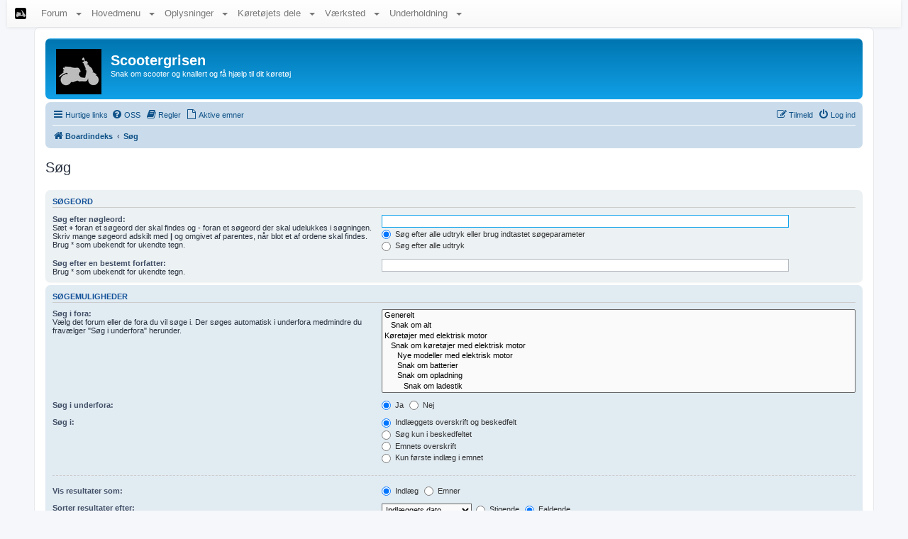

--- FILE ---
content_type: text/html; charset=UTF-8
request_url: https://scootergrisen.org/forum/search.php?sid=d3dfe64c54094541df8fc6488a2cb132
body_size: 6845
content:
<!DOCTYPE html>
<html dir="ltr" lang="da">
<head>
<meta charset="utf-8" />
<meta http-equiv="X-UA-Compatible" content="IE=edge">
<meta name="viewport" content="width=device-width, initial-scale=1" />

<title>Scootergrisen - Søg</title>

    <!-- scootergrisen var her -->
	<link rel="icon" href="/scooterhjemmeside/billeder/ikoner/icon0002.ico" type="image/x-icon" />
    <!-- scootergrisen var her -->

	<link rel="alternate" type="application/atom+xml" title="Feed - Scootergrisen" href="/forum/app.php/feed?sid=b0d7b2465149968faf76dcf68a83935a">			<link rel="alternate" type="application/atom+xml" title="Feed - Nye emner" href="/forum/app.php/feed/topics?sid=b0d7b2465149968faf76dcf68a83935a">				

<!--
	phpBB style name: prosilver
	Based on style:   prosilver (this is the default phpBB3 style)
	Original author:  Tom Beddard ( http://www.subBlue.com/ )
	Modified by:
-->

<link href="./assets/css/font-awesome.min.css?assets_version=84" rel="stylesheet">
<link href="./styles/prosilver/theme/stylesheet.css?assets_version=84" rel="stylesheet">
<link href="./styles/prosilver/theme/da/stylesheet.css?assets_version=84" rel="stylesheet">




<!--[if lte IE 9]>
	<link href="./styles/prosilver/theme/tweaks.css?assets_version=84" rel="stylesheet">
<![endif]-->


<link href="./ext/phpbb/collapsiblecategories/styles/all/theme/collapsiblecategories.css?assets_version=84" rel="stylesheet" media="screen">



<!-- scootergrisen var her -->
<script type="text/javascript" src="/scooterhjemmeside/javascript/javascript.js?v=1704894430"></script>
<script type="text/javascript" src="/scooterhjemmeside/javascript/jquery-3.3.1.min.js?v=1562354200"></script>
<script type="text/javascript" src="/bootstrap-3.3.2/js/bootstrap.js?v=1562353840"></script>
<link rel="stylesheet" type="text/css" href="/scooterhjemmeside/css/stylesheet.css?v=1753717728">
<link rel="stylesheet" type="text/css" href="/bootstrap-3.3.2/css/bootstrap.css?v=1562353839">
<link rel="stylesheet" type="text/css" href="/bootstrap-3.3.2/css/bootstrap-theme.css?v=1562353839">

<style type="text/css">

html, body {
    background-color: none;
}

#wrap {
    /*margin-top: 15px;*/
    /*margin-bottom: 15px;*/
    /*max-width: 100%;*/
    /*border-radius: 0;*/
    /*border: 0;*/
    margin-top: 0;
}

/* Rettelse til bootstrap menu fordi class dropdown både bruges af bootstrap og phpBB */
.bootstrapnavbarholder .dropdown {
    left: 0;
    top: 0;
    z-index: 0;
    border: none;
    border-radius: 0;
    padding: 0;
    margin: 0;
}

.bootstrapnavbarholder {
/*    margin-bottom: 15px;*/
}

.hidden {
    display: inline;
    visibility: visible;
}

.hidden {
    display: none;
}

.visible {
    display: inline;
    visibility: visible;
}

.pagination li.page-jump a:hover, .pagination .dropdown-visible a.dropdown-trigger, .nojs .pagination .dropdown-container:hover a.dropdown-trigger {
    background-position: 0 -18px;
}

/* Retter problem i forum hvor der kommer vandret scrollbar når 700 pixels */
.bootstrapnavbarholder .navbar {
    margin: 0;
}

</style><!-- scootergrisen var her -->

</head>
<body id="phpbb" class="nojs notouch section-search ltr ">


<!-- scootergrisen var her -->
   <div class="altdetoverste background_color_8 borderradius5pxbottom margintype10">
   <div class="altdetoversteb borderradius5pxbottom">
   <div class="bootstrapnavbarholder">

      <div class="navbar navbar-default navbar-static-top fontsize_small" role="navigation">

      <div class="container-fluid">

                 <div class="navbar-header">
                   <button type="button" class="navbar-toggle collapsed" data-toggle="collapse" data-target=".navbar-collapse">
                     <span class="sr-only">Navigation</span>
                     <span class="icon-bar"></span>
                     <span class="icon-bar"></span>
                     <span class="icon-bar"></span>
                   </button>
                   <a class="navbar-brand" href="/"><img alt="Forsiden" title="Forsiden" src="/scooterhjemmeside/billeder/ikoner/ikon_scootergrisen.png"></a>
                 </div>
         <div class="navbar-collapse collapse">
         <ul class="nav navbar-nav">

            <li class="minbootstrap_dropdown">
               <a class="dropdown-toggle" data-toggle="dropdown" href="#">Forum <span class="caret"></span></a>
               <ul class="dropdown-menu fontsize_small" role="menu">
                  <li><a href="/forum/index.php" title="Forummets forside hvor man kan se en oversigt over de forskellige forum">Boardindeks</a></li>
                  <li><a href="/forum/search.php?search_id=active_topics" title="Se de nyeste emner og seneste svar">Aktive emner</a></li>
                  <li><a href="/forum/viewtopic.php?t=35" title="Lær at tilmelde dig, logger ind og oprette dit første emne">Kom godt i gang med forummet</a></li>
               </ul>
            </li>

         </ul>

         <ul class="nav navbar-nav">

            <li class="minbootstrap_dropdown">
               <a class="dropdown-toggle" data-toggle="dropdown" href="#">Hovedmenu <span class="caret"></span></a>
               <ul class="dropdown-menu fontsize_small" role="menu">
                  <li><a href="/scooterhjemmeside/koretojer.php" title="">Køretøjer</a></li>
                  <li><a href="/scooterhjemmeside/download.php" title="Her kan du downloade manualer, eldiagrammer og lignende til scootere og knallerter">Manualer, Eldiagrammer, osv.</a></li>
                  <li><a href="/scooterhjemmeside/typegodkendelser.php" title="Typegodkendelser til mange scootermodeller solgt i Danmark">Typegodkendelser</a></li>
                  <li><a href="/scooterhjemmeside/links.php" title="Her kan du se links til danske scooter/knallert sider, forhandlere, producenter, forsikringsselvskaber">Links</a></li>
                  <li><a href="/scooterhjemmeside/start.php" title="Viser hjemmesidens menu med små billeder så det er lettere at forstå hvad siderne handler om">Menu som Billeder</a></li>
                  <li><a href="/scooterhjemmeside/tilfeldig.php" title="Besøg en tilfældig side på hjemmesiden. Hvem ved måske finder du noget spændende">Tilfældig side</a></li>
                  <li><a href="/scooterhjemmeside/admin_login.php" title="Her kan jeg logge ind på hjemmesiden, det er ikke beregnet til at andre kan oprette sig og logge ind her">Administrator</a></li>
                  <li><a href="/scooterhjemmeside/kontakt.php" title="Skriv en besked til scootergrisen">Kontakt scootergrisen</a></li>
               </ul>
            </li>

         </ul>

         <ul class="nav navbar-nav">

            <li class="minbootstrap_dropdown">
               <a class="dropdown-toggle" data-toggle="dropdown" href="#">Oplysninger <span class="caret"></span></a>
               <ul class="dropdown-menu fontsize_small" role="menu">
                  <li><a href="/scooterhjemmeside/vintjekker.php" title="Indtast et 17 cifret stelnummer og få data om køretøjet såsom producent og årgang">VIN-tjekker</a></li>
                  <li><a href="/scooterhjemmeside/omregn.php" title="Konverter mellem forskellige enheder, omregn benzinforbrug, enheder og forkortelser, omregn tilspændingsmoment, omregn dæktryk, udregn forbrændingskammervolumen og slagvolumen, udregn kompressionsforhold">Omregn og Udregn</a></li>
                  <li><a href="/scooterhjemmeside/registrering.php" title="Nummerplade, stelnummer, motornummer, fabrikationsplade, komponentmærkningsskilt, typeattest, anmeldelse til registrering">Registrering</a></li>
                  <li><a href="/scooterhjemmeside/loveogregler.php" title="Hvilken regler der gælder når man køre på scooter, hvornår man kan få bøder og hvad man må og ikke må">Love og Regler</a></li>
                  <li><a href="/scooterhjemmeside/bogerogblade.php" title="Bøger og blade som handler om scootere og reservedele">Bøger og Blade</a></li>
                  <li><a href="/scooterhjemmeside/tyverisikring.php" title="Låsetyper og råd til beskyttelse af din scooter mod tyveri, alarmer GSM, GPRS, GPS sporing, tyvens værktøj">Tyverisikring</a></li>
                  <li><a href="/scooterhjemmeside/kamera.php" title="Info om kameraer som kan monteres på hjelmen så man kan optage når man køre">Actionkamera</a></li>
                  <li><a href="/scooterhjemmeside/vinterrad.php" title="Råd som primært er brugbare om vinteren">Vinterråd</a></li>
               </ul>
            </li>

         </ul>

         <ul class="nav navbar-nav">

            <li class="minbootstrap_dropdown">
               <a class="dropdown-toggle" data-toggle="dropdown" href="#">Køretøjets dele <span class="caret"></span></a>
               <ul class="dropdown-menu fontsize_small" role="menu">
                  <li><a href="/scooterhjemmeside/motor.php" title="Dele som findes på en 2 takt og 4 takt til scooter og knallert">Forbrændingsmotor</a></li>
                  <li><a href="/scooterhjemmeside/elektrisk.php" title="Elektriske dele som findes på scooter og knallert">Elektrisk</a></li>
                  <li><a href="/scooterhjemmeside/luftfilterogudstodning.php" title="Dele på scooter og knallert som har med indsugning af luft og afbrænding og udledning af udstødningsgasser at gøre">Luftfilter og Udstødning</a></li>
                  <li><a href="/scooterhjemmeside/hjul.php" title="Viden om bremser, dæk og hjul som findes på scooter og knallert">Hjul og Bremser</a></li>
                  <li><a href="/scooterhjemmeside/stelogaffjedring.php" title="Dele på scooter og knallert som har med stel, styretøj og affjedring at gøre">Stel og Affjedring</a></li>
                  <li><a href="/scooterhjemmeside/transmission.php" title="Dele i forbindelse med gearingssystemet/variatoren som findes mellem krumtapakslen og hjulakslen">Transmission</a></li>
                  <li><a href="/scooterhjemmeside/brendstof.php" title="Dele som levere brændstof til motoren på en scooter og knallert">Brændstofsystem</a></li>
                  <li><a href="/scooterhjemmeside/starter.php" title="Dele der bruges til at starte forbrændingsmotoren på en scooter og knallert">Starter</a></li>
                  <li><a href="/scooterhjemmeside/begrensninger.php" title="Begrænsninger gør så scooteren ikke kan køre så hurtigt. Se hvordan begrænsningerne sidder og hvordan de fjernes">Begrænsninger</a></li>
                  <li><a href="/scooterhjemmeside/fartbegrenser.php" title="Elektronik der kan nedsætte scooterens topfart eventuelt slå til og fra med en kontakt">Fartbegrænser</a></li>
                  <li><a href="/scooterhjemmeside/koling.php" title="Passiv luftkøling, tvunget blæsekøling, væskekøling, oliekøler">Køling</a></li>
                  <li><a href="/scooterhjemmeside/lejer.php" title="Dekodning af bogstaver og tal på lejer">Lejer</a></li>
                  <li><a href="/scooterhjemmeside/speedometer.php" title="Speedometerdrev, speedometer, kilometertæller, speedometerkabel">Speedometer</a></li>
                  <li><a href="/scooterhjemmeside/reservedelstegninger.php" title="Reservedelstegninger fra diverse scooter og knallert reservedelskataloger">Reservedelstegninger</a></li>
               </ul>
            </li>

         </ul>

         <ul class="nav navbar-nav">

            <li class="minbootstrap_dropdown">
               <a class="dropdown-toggle" data-toggle="dropdown" href="#">Værksted <span class="caret"></span></a>
               <ul class="dropdown-menu fontsize_small" role="menu">
                  <li><a href="/scooterhjemmeside/service_fejlfinding.php" title="Hjælp til at finde ud af hvorfor køretøjet ikke virker">Fejlfinding</a></li>
                  <li><a href="/scooterhjemmeside/service.php" title="Service og vedligeholdelse af dele på scooter og knallert">Service</a></li>
                  <li><a href="/scooterhjemmeside/verktojskasse.php" title="Værktøj til at måle dele og vedligeholde scooter og knallert">Værktøj</a></li>
                  <li><a href="/scooterhjemmeside/vesker.php" title="Produkter som bruges til at holde scooter og knallert kørende og velsmurt">Væsker og Smørelse</a></li>
               </ul>
            </li>

         </ul>

         <ul class="nav navbar-nav">

            <li class="minbootstrap_dropdown">
               <a class="dropdown-toggle" data-toggle="dropdown" href="#">Underholdning <span class="caret"></span></a>
               <ul class="dropdown-menu fontsize_small" role="menu">
                  <li><a href="/scooterhjemmeside/teoriprove.php" title="Spørgsmål der tester din viden om at køre på scooter i trafikken">Teoriprøve</a></li>
                  <li><a href="/scooterhjemmeside/nummerplade.php" title="Indtast registreringsnummer fra lille knallert eller stor knallert og få et billede som ligner en nummerplade">Nummerpladegenerator</a></li>
                  <li><a href="/scooterhjemmeside/billeder.php" title="Billeder af scootere, knallert og andre køretøjer der kørende rundt på cykelstier og veje">Billeder</a></li>
                  <li><a href="/scooterhjemmeside/lyd.php" title="Lyd som har noget med scootere at gøre">Lyd</a></li>
               </ul>
            </li>

         </ul>

         </div>
         </div>

         <div class="clearboth"></div>

      </div> <!-- slut på dropdownmenu -->

   </div> <!-- slut på dropdownmenu_dims -->


   </div>
   </div>
<!-- scootergrisen var her -->

<div id="wrap" class="wrap">

	<a id="top" class="top-anchor" accesskey="t"></a>
	<div id="page-header">
		<div class="headerbar" role="banner">
					<div class="inner">

			<div id="site-description" class="site-description">
		<a id="logo" class="logo" href="./index.php?sid=b0d7b2465149968faf76dcf68a83935a" title="Boardindeks">
					<span class="site_logo"></span>
				</a>
				<h1>Scootergrisen</h1>
				<p>Snak om scooter og knallert og få hjælp til dit køretøj</p>
				<p class="skiplink"><a href="#start_here">Spring til indhold</a></p>
			</div>

									
			</div>
					</div>
				<div class="navbar" role="navigation">
	<div class="inner">

	<ul id="nav-main" class="nav-main linklist" role="menubar">

		<li id="quick-links" class="quick-links dropdown-container responsive-menu" data-skip-responsive="true">
			<a href="#" class="dropdown-trigger">
				<i class="icon fa-bars fa-fw" aria-hidden="true"></i><span>Hurtige links</span>
			</a>
			<div class="dropdown">
				<div class="pointer"><div class="pointer-inner"></div></div>
				<ul class="dropdown-contents" role="menu">
					
											<li class="separator"></li>
																									<li>
								<a href="./search.php?search_id=unreadposts&amp;sid=b0d7b2465149968faf76dcf68a83935a" role="menuitem">
									<i class="icon fa-file-o fa-fw icon-red" aria-hidden="true"></i><span>Ulæste indlæg</span>
								</a>
							</li>
													<li>
								<a href="./search.php?search_id=unanswered&amp;sid=b0d7b2465149968faf76dcf68a83935a" role="menuitem">
									<i class="icon fa-file-o fa-fw icon-gray" aria-hidden="true"></i><span>Ubesvarede indlæg</span>
								</a>
							</li>
							<li>
								<a href="./search.php?search_id=active_topics&amp;sid=b0d7b2465149968faf76dcf68a83935a" role="menuitem">
									<i class="icon fa-file-o fa-fw icon-blue" aria-hidden="true"></i><span>Aktive emner</span>
								</a>
							</li>
							<li class="separator"></li>
							<li>
								<a href="./search.php?sid=b0d7b2465149968faf76dcf68a83935a" role="menuitem">
									<i class="icon fa-search fa-fw" aria-hidden="true"></i><span>Søg</span>
								</a>
							</li>
					
										<li class="separator"></li>

									</ul>
			</div>
		</li>

				<li data-skip-responsive="true">
			<a href="/forum/app.php/help/faq?sid=b0d7b2465149968faf76dcf68a83935a" rel="help" title="Ofte stillede spørgsmål" role="menuitem">
				<i class="icon fa-question-circle fa-fw" aria-hidden="true"></i><span>OSS</span>
			</a>
		</li>
			<li data-last-responsive="true">
		<a href="/forum/app.php/rules?sid=b0d7b2465149968faf76dcf68a83935a" rel="help" title="Vis reglerne for boardet" role="menuitem">
			<i class="icon fa-book fa-fw" aria-hidden="true"></i><span>Regler</span>
		</a>
	</li>
						<!-- scootergrisen var her -->
			<li data-last-responsive="true">
				<a href="./search.php?search_id=active_topics&amp;sid=b0d7b2465149968faf76dcf68a83935a" title="Aktive emner" role="menuitem">
					<i class="icon fa-file-o fa-fw" aria-hidden="true"></i><span>Aktive emner</span>
				</a>
			</li>
		<!-- scootergrisen var her -->

			<li class="rightside"  data-skip-responsive="true">
			<a href="./ucp.php?mode=login&amp;redirect=search.php&amp;sid=b0d7b2465149968faf76dcf68a83935a" title="Log ind" accesskey="x" role="menuitem">
				<i class="icon fa-power-off fa-fw" aria-hidden="true"></i><span>Log ind</span>
			</a>
		</li>
					<li class="rightside" data-skip-responsive="true">
				<a href="./ucp.php?mode=register&amp;sid=b0d7b2465149968faf76dcf68a83935a" role="menuitem">
					<i class="icon fa-pencil-square-o  fa-fw" aria-hidden="true"></i><span>Tilmeld</span>
				</a>
			</li>
						</ul>

	<ul id="nav-breadcrumbs" class="nav-breadcrumbs linklist navlinks" role="menubar">
				
		
		<li class="breadcrumbs" itemscope itemtype="https://schema.org/BreadcrumbList">

			
							<span class="crumb" itemtype="https://schema.org/ListItem" itemprop="itemListElement" itemscope><a itemprop="item" href="./index.php?sid=b0d7b2465149968faf76dcf68a83935a" accesskey="h" data-navbar-reference="index"><i class="icon fa-home fa-fw"></i><span itemprop="name">Boardindeks</span></a><meta itemprop="position" content="1" /></span>

											
								<span class="crumb" itemtype="https://schema.org/ListItem" itemprop="itemListElement" itemscope><a itemprop="item" href="./search.php?sid=b0d7b2465149968faf76dcf68a83935a"><span itemprop="name">Søg</span></a><meta itemprop="position" content="2" /></span>
							
					</li>

		
			</ul>

	</div>
</div>
	</div>

	
	<a id="start_here" class="anchor"></a>
	<div id="page-body" class="page-body" role="main">
		
		
<h2 class="solo">Søg</h2>

<form method="get" action="./search.php" data-focus="keywords">

<div class="panel">
	<div class="inner">
	<h3>Søgeord</h3>

		<fieldset>
		<dl>
		<dt><label for="keywords">Søg efter nøgleord:</label><br /><span>Sæt <strong>+</strong> foran et søgeord der skal findes og <strong>-</strong> foran et søgeord der skal udelukkes i søgningen. Skriv mange søgeord adskilt med <strong>|</strong> og omgivet af parentes, når blot et af ordene skal findes. Brug * som ubekendt for ukendte tegn.</span></dt>
		<dd><input type="search" class="inputbox" name="keywords" id="keywords" size="40" title="Søg efter nøgleord" /></dd>
		<dd><label for="terms1"><input type="radio" name="terms" id="terms1" value="all" checked="checked" /> Søg efter alle udtryk eller brug indtastet søgeparameter</label></dd>
		<dd><label for="terms2"><input type="radio" name="terms" id="terms2" value="any" /> Søg efter alle udtryk</label></dd>
	</dl>
	<dl>
		<dt><label for="author">Søg efter en bestemt forfatter:</label><br /><span>Brug * som ubekendt for ukendte tegn.</span></dt>
		<dd><input type="search" class="inputbox" name="author" id="author" size="40" title="Søg efter en bestemt forfatter" /></dd>
	</dl>
		</fieldset>
	
	</div>
</div>

<div class="panel bg2">
	<div class="inner">

	<h3>Søgemuligheder</h3>

		<fieldset>
		<dl>
		<dt><label for="search_forum">Søg i fora:</label><br /><span>Vælg det forum eller de fora du vil søge i. Der søges automatisk i underfora medmindre du fravælger "Søg i underfora" herunder.</span></dt>
		<dd><select name="fid[]" id="search_forum" multiple="multiple" size="8" title="Søg i fora"><option value="35">Generelt</option><option value="4">&nbsp; &nbsp;Snak om alt</option><option value="32">Køretøjer med elektrisk motor</option><option value="22">&nbsp; &nbsp;Snak om køretøjer med elektrisk motor</option><option value="26">&nbsp; &nbsp;&nbsp; &nbsp;Nye modeller med elektrisk motor</option><option value="37">&nbsp; &nbsp;&nbsp; &nbsp;Snak om batterier</option><option value="31">&nbsp; &nbsp;&nbsp; &nbsp;Snak om opladning</option><option value="42">&nbsp; &nbsp;&nbsp; &nbsp;&nbsp; &nbsp;Snak om ladestik</option><option value="43">&nbsp; &nbsp;&nbsp; &nbsp;&nbsp; &nbsp;Snak om ladesteder</option><option value="44">&nbsp; &nbsp;&nbsp; &nbsp;Snak om controllere</option><option value="19">&nbsp; &nbsp;Snak om elektriske scootere</option><option value="24">&nbsp; &nbsp;Snak om elektriske kabinescootere</option><option value="38">&nbsp; &nbsp;Snak om elektriske mobilitetsscootere</option><option value="20">&nbsp; &nbsp;Snak om elektriske løbehjul, skateboards, selvbalancerende og cykler</option><option value="33">Køretøjer med forbrændingsmotor</option><option value="3">&nbsp; &nbsp;Snak om køretøjer med forbrændingsmotor</option><option value="18">&nbsp; &nbsp;&nbsp; &nbsp;Nye modeller med forbrændingsmotor</option><option value="5">Snak om hjemmesiden</option><option value="39">&nbsp; &nbsp;Betaling af hosting/domæne</option><option value="41">&nbsp; &nbsp;Hjælp til hjemmesiden</option></select></dd>
	</dl>
	<dl>
		<dt><label for="search_child1">Søg i underfora:</label></dt>
		<dd>
			<label for="search_child1"><input type="radio" name="sc" id="search_child1" value="1" checked="checked" /> Ja</label>
			<label for="search_child2"><input type="radio" name="sc" id="search_child2" value="0" /> Nej</label>
		</dd>
	</dl>
	<dl>
		<dt><label for="sf1">Søg i:</label></dt>
		<dd><label for="sf1"><input type="radio" name="sf" id="sf1" value="all" checked="checked" /> Indlæggets overskrift og beskedfelt</label></dd>
		<dd><label for="sf2"><input type="radio" name="sf" id="sf2" value="msgonly" /> Søg kun i beskedfeltet</label></dd>
		<dd><label for="sf3"><input type="radio" name="sf" id="sf3" value="titleonly" /> Emnets overskrift</label></dd>
		<dd><label for="sf4"><input type="radio" name="sf" id="sf4" value="firstpost" /> Kun første indlæg i emnet</label></dd>
	</dl>
	
	<hr class="dashed" />

		<dl>
		<dt><label for="show_results1">Vis resultater som:</label></dt>
		<dd>
			<label for="show_results1"><input type="radio" name="sr" id="show_results1" value="posts" checked="checked" /> Indlæg</label>
			<label for="show_results2"><input type="radio" name="sr" id="show_results2" value="topics" /> Emner</label>
		</dd>
	</dl>
	<dl>
		<dt><label for="sd">Sorter resultater efter:</label></dt>
		<dd><select name="sk" id="sk"><option value="a">Forfatter</option><option value="t" selected="selected">Indlæggets dato</option><option value="f">Forum</option><option value="i">Emnetitel</option><option value="s">Indlæggets overskrift</option></select>&nbsp;
			<label for="sa"><input type="radio" name="sd" id="sa" value="a" /> Stigende</label>
			<label for="sd"><input type="radio" name="sd" id="sd" value="d" checked="checked" /> Faldende</label>
		</dd>
	</dl>
	<dl>
		<dt><label>Afgræns resultater til forrige:</label></dt>
		<dd><select name="st" id="st"><option value="0" selected="selected">Alle søgeresultater</option><option value="1">1 dag</option><option value="7">7 dage</option><option value="14">2 uger</option><option value="30">1 måned</option><option value="90">3 måneder</option><option value="180">6 måneder</option><option value="365">1 år</option></select></dd>
	</dl>
	<dl>
		<dt>
			<label for="ch">Vis første:</label>
			<br><span>Indstil til 0 for at vise hele indlægget.</span>
		</dt>
		<dd><input id="ch" name="ch" type="number" value="300" min="0" max="9999" title="Vis første"> tegn i indlæg</dd>
	</dl>
		</fieldset>
	
	</div>
</div>

<div class="panel bg3">
	<div class="inner">

	<fieldset class="submit-buttons">
		<input type="hidden" name="t" value="0" />
<input type="hidden" name="sid" value="b0d7b2465149968faf76dcf68a83935a" />

		<input type="submit" name="submit" value="Søg" class="button1" />
	</fieldset>

	</div>
</div>

</form>


			</div>


<div id="page-footer" class="page-footer" role="contentinfo">
	<div class="navbar" role="navigation">
	<div class="inner">

	<ul id="nav-footer" class="nav-footer linklist" role="menubar">
		<li class="breadcrumbs">
									<span class="crumb"><a href="./index.php?sid=b0d7b2465149968faf76dcf68a83935a" data-navbar-reference="index"><i class="icon fa-home fa-fw" aria-hidden="true"></i><span>Boardindeks</span></a></span>					</li>
		
				<li class="rightside">Alle tider er <span title="Europa/København">UTC+01:00</span></li>
							<li class="rightside">
				<a href="./ucp.php?mode=delete_cookies&amp;sid=b0d7b2465149968faf76dcf68a83935a" data-ajax="true" data-refresh="true" role="menuitem">
					<i class="icon fa-trash fa-fw" aria-hidden="true"></i><span>Slet cookies</span>
				</a>
			</li>
														</ul>

	</div>
</div>

	<div class="copyright">
				<p class="footer-row">
			<span class="footer-copyright">Udviklet af <a href="https://www.phpbb.com/">phpBB</a>&reg; Forum Software &copy; phpBB Limited</span>
		</p>
						<p class="footer-row" role="menu">
			<a class="footer-link" href="./ucp.php?mode=privacy&amp;sid=b0d7b2465149968faf76dcf68a83935a" title="Privatliv" role="menuitem">
				<span class="footer-link-text">Privatliv</span>
			</a>
			|
			<a class="footer-link" href="./ucp.php?mode=terms&amp;sid=b0d7b2465149968faf76dcf68a83935a" title="Vilkår" role="menuitem">
				<span class="footer-link-text">Vilkår</span>
			</a>
		</p>
					</div>

	<div id="darkenwrapper" class="darkenwrapper" data-ajax-error-title="AJAX-fejl" data-ajax-error-text="Der opstod en fejl under udførsel af din forespørgsel." data-ajax-error-text-abort="Bruger afbrød forespørgsel." data-ajax-error-text-timeout="Din anmodning udløb, prøv venligst igen." data-ajax-error-text-parsererror="Noget fejlede under forespørgslen og serveren returnerede et ugyldigt svar.">
		<div id="darken" class="darken">&nbsp;</div>
	</div>

	<div id="phpbb_alert" class="phpbb_alert" data-l-err="Fejl" data-l-timeout-processing-req="Forespørgsel udløb.">
		<a href="#" class="alert_close">
			<i class="icon fa-times-circle fa-fw" aria-hidden="true"></i>
		</a>
		<h3 class="alert_title">&nbsp;</h3><p class="alert_text"></p>
	</div>
	<div id="phpbb_confirm" class="phpbb_alert">
		<a href="#" class="alert_close">
			<i class="icon fa-times-circle fa-fw" aria-hidden="true"></i>
		</a>
		<div class="alert_text"></div>
	</div>
</div>

</div>

<div>
	<a id="bottom" class="anchor" accesskey="z"></a>
	</div>

<script src="./assets/javascript/jquery-3.7.1.min.js?assets_version=84"></script>
<script src="./assets/javascript/core.js?assets_version=84"></script>



<script src="./ext/phpbb/collapsiblecategories/styles/all/template/js/collapsiblecategories.js?assets_version=84"></script>
<script src="./styles/prosilver/template/forum_fn.js?assets_version=84"></script>
<script src="./styles/prosilver/template/ajax.js?assets_version=84"></script>



</body>
</html>


--- FILE ---
content_type: text/css; charset=utf-8
request_url: https://scootergrisen.org/scooterhjemmeside/css/stylesheet.css?v=1753717728
body_size: 13285
content:
@charset "UTF-8";

/*                            Cascadeing Style Sheet                         */

/* -------------------------------- KOMMENTAR ------------------------------ */

/* -------------------------------- CSS KODE ------------------------------- */

html {
    overflow-y: scroll;
/*    background: #888;*/
    background: #fff;

    color: #536482; /* prøv med den her så hjemmesiden er magen til forummet */
    background-color: #F5F7FA; /* prøv med den her så hjemmesiden er magen til forummet */

/*    background: lightblue;*/
}

body {
    width: 100%;
    padding: 0;
    margin: 0;
}

.colmask {
    position: relative;  /* This fixes the IE7 overflow hidden bug and stops the layout jumping out of place */
    clear: both;
    float: left;
    width: 100%;           /* width of whole page */
    /*overflow: hidden;     /* This chops off any overhanging divs */ /* skyld i lydstyrkeregulering pop-op cut-off 1 */
}

.rightmenu .colleft { /* .colleft står langt ude til venstre */
    float: left;
    width: 200%;
    margin-left: -200px;
    position: relative;
    right: 100%;
}
/*
.colleft {
    float: left;
    width: 200%;
    margin-left: -200px;
    position: relative;
    right: 100%;
}
*/
.rightmenu .col1wrap { /* .col1wrap står lidt ude til venstre */
    float: left;
    width: 50%;
    position: relative;
    left: 50%;
}

.rightmenu .col1 {
    margin-left: 210px;
}

.rightmenu .col2 {
    float: right;
    width: 180px;
    position: relative;
    left: 190px;
}

.bredcentercontent {
    margin: 0 10px;
}

body > footer {
    clear: both;
    float: left;
    width: 100%;
}

img {
    border: 0;
}

/* dropdownmenu start */

.dropdownmenu {
    padding-right: 160px; /* så submenu ikke går ude til højre så man skal scrolle vandret for at se submenuen */
    position: relative;
    z-index: 10;
    background-color: #fff; /* give baggrundsfarve så menuen er tydelig når der bruges mørk baggrund effekt med video afspiller */
}

.dropdownmenu .sub {
    background: url("[data-uri]") right center no-repeat;
    display: block;
    cursor: pointer;
    padding-right: 16px; /* billedets bredde + padding/margin */
}

.dropdownmenu ul {
    padding: 0;
    margin: 0;
    list-style-type: none;
    z-index: 11; /* så dropdown kommer over eventuel underliggende ting */
}

.dropdownmenu li {
    position: relative;
    float: left;
}

.dropdownmenu a {
    display: block;
    text-decoration: none;
    cursor: pointer;
    text-overflow: ellipsis;
    padding: 5px 10px;
}

.ulpunktb,
.ulpunktc {
    cursor: pointer;
}

.ulpunkta ul {
    position: absolute;
/*          top: 31px;*/
    left: 0;
    width: 158px;
}

ul.ulpunktc {
    left: 158px;
    top: -1px; /* eventuel border skal trækkes fra her */
    width: 158px;
}

.ulpunktb a {
    height: auto;
    width: 138px;
}

.dropdownmenu li a {
    color: #000;
}

.ulpunktb > li:hover .sub {
    background: url("[data-uri]") right center no-repeat;
}

.dropdownmenu > li a {
    color: white;
/*   background: #3B424C;*/
}

.dropdownmenu li:hover > a {
    color: white;
/*   background: #3B424C;*/
}

.ulpunkta li:hover > a,
.ulpunktb li:hover > a,
.ulpunktc li:hover > a {
    color: white;
/*   box-shadow: inset 2px 0 2px rgba(0, 0, 0, 0.5), inset 0 2px 2px rgba(0, 0, 0, 0.5);*/

    background: #666; /* fallback */
    background: rgba(0, 0, 0, 0.5);
}

.ulpunktb,
.ulpunkta:hover .ulpunktc {
    display: none;
}

.ulpunkta li:hover > ul,
.ulpunkta li:hover .ulpunktb li:hover .ulpunktc {
    display: block;
}

/* dropdownmenu slut */

.footertekst {
    padding: 10px;
}

.footertekst, .footertekst a {
    text-align: center;
}

.loggetind_pa_den_harde_made {
/*    background: orange;*/
    border-width: 0 1em;
    border-style: solid;
    border-color: red;
    min-height: 100%; /* så farven følger siden hele vejen ned */
}

.javascriptogflashikkeaktiv, .globaltopbesked, .sidetopbesked {
    padding: 10px;
    font-style: normal;
    text-align: center;
}

.javascriptogflashikkeaktiv, .globaltopbesked, .sidetopbesked,
.javascriptogflashikkeaktiv a, .globaltopbesked a, .sidetopbesked a {
    color: #FF5335;
    background: #1D181F;
}

.javascriptogflashikkeaktiv, .globaltopbesked {
    margin: 10px;
}

.sidetopbesked {
    margin-bottom: 10px;
}

.globaltopbesked a:hover,
.globaltopbesked a:link,
.globaltopbesked a:visited,
.sidetopbesked a:hover,
.sidetopbesked a:link,
.sidetopbesked a:visited,
.javascriptogflashikkeaktiv a:hover,
.javascriptogflashikkeaktiv a:link,
.javascriptogflashikkeaktiv a:visited {
    color: #0f0;
}

.reklameholder {
    white-space: nowrap;
    text-align: center;
    padding: 4px;
    overflow-x: auto;
}

.reklameholder a {
    color: darkblue;
}

.reklamebaggrund {
    margin-left: auto;
    margin-right: auto;
    text-align: center;
    padding: 5px 10px;
}

.reklame {
    display: inline;
}

.reklame img {
    text-align: center;
    vertical-align: bottom;
}

.reklameoverskrift {
    white-space: nowrap;
    padding: 0;
    margin: 0 auto 1em auto;
    color: #000;
    text-align: center;
}

.reklamemindreskrift {
    margin-left: 8em;
}

.smaikoner {
    padding-left: 5px;
}

.smaikonerlink {
    padding: 2px;
    border: 3px solid transparent;
    float: left;
}

.smaikonerlink:hover {
    border-color: #4B4BEA; /* fallback farve når rgba ikke virker */
    border-color: rgba(0,0,255,0.5);
    background: #9696D6; /* fallback farve når rgba ikke virker */
    background: rgba(0,0,255,0.25);
}

.highslidenoget {
    width: 187px;
    text-align: center;
    margin: 2px;
    padding-top: 4px;
    padding-bottom: 4px;
    color: #000;
    background: #fff;
    border: 1px solid #fff;
    border: 1px solid transparent;
/*    float: left;*/
}

.highslidenoget a, .highslidenoget a, .highslidenoget a {
    margin: 0;
    padding: 0;
    text-decoration: none;
    display: block;
}

.highslidenoget img {
    vertical-align: bottom;
}

.scootermodel, .producent, .highslidenoget {
    width: 187px;
    text-align: center;
    margin: 2px;
    padding-top: 4px;
    padding-bottom: 4px;
    color: #000;
    background: #fff;
    border: 1px solid #fff;
    border: 1px solid transparent;
    display: inline-block;
    vertical-align: top;
}

.producent {
    width: 90px;
}

.scootermodel:hover, .producent:hover, .highslidenoget:hover {
    border-color: #000;
    border-color: rgba(0, 0, 0, 0.8);
    background: white;
    box-shadow: 0 0 2px 2px rgba(0, 0, 0, 0.3);
}

.scootermodel a, .producent a {
    margin: 0;
    padding: 0;
    text-decoration: none;
    display: block;
}

.scootermodel > a img, .producent > a img {
    margin: 0 auto;
    padding: 0;
    display: block;
    text-align: center;
}

.scootermodel > a img {
    width: 180px;
    height: 160px;
}

.producent > a img {
    width: 90px;
    height: 67px;
}

.overskriftholder {
    position: relative;
    min-width: 30px;
}

.overskriftfordatacenter { /* h3 */
    text-decoration: none;
    color: #000;
    overflow: hidden;
    text-overflow: ellipsis;
    padding-top: 5px;
    padding-bottom: 10px;
    margin: 0;
}

.overskriftfordatacenter a {
    text-decoration: none;
    color: #000;
}

.overskriftfordatacenter a:hover {
    text-decoration: underline;
}

/*.sidelinkikonholder {*/
/*    float: left;*/
/*    clear: both;*/
/*    padding-top: 3px; /* lav lidt plads så ikon og tekst står midt ud for hinanden */
/*}*/

.sidelinkikon {
    float: left;
}

.uniholder {
    width: 180px;
    overflow: hidden;
}

.uniindhold {
    padding-left: 5px;
    padding-right: 5px;
    padding-bottom: 5px;
}

.uniindhold, .lillelink a {
    color: #000;
    overflow: hidden;
}

.unioverskrift {
    border-bottom: 0 solid #aaa;
    color: #000;
    padding: 5px;
    font-weight: bold;
    text-align: center;
}

.lillelink {
    overflow: hidden;
}

.lillelink a {
    text-decoration: none;
    text-overflow: ellipsis;
    display: block;
    padding: 2px;
}

.lillelink a:focus {
    color: #fff;
    border: 0 solid #000;
    background: #888;
}

.lillelink a:hover {
    background: #929BB1;
    color: white;
}

.lillelink, .sidelinkikon {
    margin-top: 0;
}

.afsnit_overskrift { /* h4 */
    margin: 0;
    padding: 0 0 1em 0;
    color: #333;
    margin-left: 1em;
    letter-spacing: 0.1em;
    border-bottom: 1px dotted #aaa;
    border-bottom: 1px dotted rgba(0, 0, 0, 0.2);
}

.afsnit_data {
    margin: 1em 0 1em 2em;
}

.fillisteholder {
    margin: auto;
}

.filholder {
    margin: 0 auto;
    text-align: center;
    overflow: hidden;
/*    min-width: 450px;*/
    text-decoration: none;
    border: 1px solid transparent;
    display: block;
    padding: 2px;
}

.filholder {
    padding-left: 26px; /* ikon er 16px bred */
    background-position: 4px center;
    background-repeat: no-repeat;
}

.filholder:hover {
    background-color: rgba(0, 0 , 0, 0.05);
    border: 1px solid rgba(0, 0, 0, 0.1);
}

.ikon_picture {
    background-image: url(../billeder/ikoner/picture.png);
}

.ikon_pdf {
    background-image: url(../billeder/ikoner/page_white_acrobat.png);
}

.ikon_sound {
    background-image: url(../billeder/ikoner/sound.png);
}

.ikon_film {
    background-image: url(../billeder/ikoner/film.png);
}

.ikon_css {
    background-image: url(../billeder/ikoner/css.png);
}

.ikon_script_code {
    background-image: url(../billeder/ikoner/script_code.png);
}

.ikon_page_white_text, .ikon_xml {
    background-image: url(../billeder/ikoner/page_white_text.png);
}

.ikon_page_white_php {
    background-image: url(../billeder/ikoner/page_white_php.png);
}

.ikon_html {
    background-image: url(../billeder/ikoner/html.png);
}

.ikon_page_white_zip {
    background-image: url(../billeder/ikoner/page_white_zip.png);
}

.ikon_application_double {
    background-image: url(../billeder/ikoner/application_double.png);
}

.ikon_page_white {
    background-image: url(../billeder/ikoner/page_white.png);
}

.filhojre {
    float: right;
}

.abngemdialogikon {
    display: block;
    float: right;
    width: 30px;
}

.filnavn {
    float: left;
    text-align: left;
    display: block;
    overflow: hidden;
}

.fil_q {
    float: left;
    text-align: center;
    width: 20px;
    display: block;
}

.fil_bm {
    font-weight: bold;
    color: #00A600;
}

.fil_sm {
    font-weight: bold;
    color: #F80202;
}

.fil_ed {
    font-weight: bold;
    color: #D39840;
}

.fil_rd {
    font-weight: bold;
    color: #4B84FF;
}

.fil_kb {
    display: block;
    text-align: right;
    width: 95px;
    overflow: hidden;
    white-space: nowrap;
    padding-right: 5px;
    float: left;
}

#tilbagelink {
    border-right: 0;
    margin: 0;
    padding: 10px;
    bottom: 10px;
    left: 0;
    position: fixed;
    z-index: 20;
    white-space: nowrap;
}

#tilbagelink img {
    width: 27px;
    height: 27px;
}

#opdaterlink {
    border-right: 0;
    margin: 0;
    padding: 10px;
    bottom: 10px;
    left: 42px;
    position: fixed;
    z-index: 20;
    white-space: nowrap;
}

#opdaterlink img {
    width: 27px;
    height: 27px;
}

#gatiltoplink {
    border-right: 0;
    margin: 0;
    padding: 10px;
    bottom: 10px;
    right: 0;
    position: fixed;
    z-index: 20;
    white-space: nowrap;
}

#gatiltoplink img {
    width: 27px;
    height: 27px;
}

#gatilfejllink {
    border-right: 0;
    margin: 0;
    padding: 3px;
    top: 50px;
    right: 200px;
    position: fixed;
    z-index: 20;
    white-space: nowrap;
}

#gatilfejllink img {
    width: 27px;
    height: 27px;
}

.visdelflash {
    display: block;
    text-align: center;
    margin: 20px auto;
}

.visdelflashoverskrift {
    display: block;
    text-align: center;
    margin: 20px auto;
}

.sideoverskriftholder {
    text-decoration: none;
    position: relative; /* til brug for login knap */
}

.sideoverskriftlogo {
    float: left;
    -webkit-perspective: 150px;
    -ms-perspective: 150px;
    -o-perspective: 150px;
    perspective: 150px;
}

.sideoverskriftlogobillede {
    display: block;
/*
    -webkit-transform: rotatex(-15deg) rotatey(15deg);
    -ms-transform: rotatex(-15deg) rotatey(15deg);
    -o-transform: rotatex(-15deg) rotatey(15deg);
    transform: rotatex(-15deg) rotatey(15deg);
    box-shadow: -5px 5px 3px -5px rgba(0, 255, 255, 0.5), 5px -5px 3px -5px rgba(255, 255, 0, 0.5);
*/
}

.overskrifttitlemetadescriptionholder {
    margin-left: 74px; /* bredden på billedet + margin */
    /*margin-right: 230px; /* bredden på login boks */
}

.title { /* h1 */
    text-overflow: ellipsis;
    overflow: hidden;
/*   color: #dddddd;*/
    margin: 0;
    font-weight: bold;

    color: #000; /* for at farven i forummets style.php skal overskrives */
}

.metadescription { /* h2 */
    text-overflow: ellipsis;
    overflow: hidden;
/*   color: #dddddd;*/
    margin: 0;
    margin-top: 5px;
    font-weight: normal;

    color: #000; /* for at farven i forummets style.php skal overskrives */
}

.breadcrumbsholder {
    margin-top: 5px;
}

.breadcrumbsholder > span {
    float: left; /* undgå mellemrum mellem elementer */
}

.sideindholddel, .sideindholddeludenoverskrift {
    padding: 0 10px 1px;
    clear: both;
color: black;

overflow: hidden;

}

.sideindholddel {
    padding-bottom: 10px;
}

.sideindholddeludenoverskrift {
    padding: 0;
/*    margin-bottom: 10px;*/
}

.delbilled {
    display: block;
    text-align: center;
    margin: 20px auto;
}

.delbilled img {
    vertical-align: bottom;
    border: 1px solid black;
}

.dropdownmenu .aktuelside,
.dropdownmenu .aktuelside a,
.dropdownmenu .aktuelside a:visited,
.dropdownmenu .aktuelside a:active,
.dropdownmenu .aktuelside a:hover {
    color: #fff;
    background: crimson;
}

.fejlbeskedholder {
    color: #000;
    margin: 10px;
    overflow: hidden;
}

.fejlbeskedoverskrift {
    border-top-left-radius: 5px;
    border-top-right-radius: 5px;
    letter-spacing: 2px;
    background: #d00;
    color: #fff;
    font-weight: bold;
    border: 1px solid #aaa;
    padding: 3px;
    text-align: center;
}

.fejlbesked {
    border: 1px solid #aaa;
    background: #444;
    color: #fff;
    padding: 3px;
}

.ikon16x16 {
    vertical-align: middle;
    display: inline;
}

.lidtpladslodret {
    display: block;
    height: 10px;
    clear: both;
}

.megetlidtpladslodret {
    display: block;
    height: 5px;
    clear: both;
}

.lidtpladsvandret {
    display: inline;
    margin-left: 10px;
}

.noscript {
    background: red;
    color: #fff;
    display: none;
}

/*
.konholder {
    border: 0 solid #000;
}

.kondeloverskrift {
    color: #fff;
    background: #aaa;
    font-weight: bold;
    padding: 4px;
}

.kona, .konb, .konc, .kond, .kone {
    display: inline;
}

.kona {
    width: 150px;
    float: left;
    font-weight: bold;
}

.konb {
    width: 30px;
    float: left;
    text-align: center;
}

.konc {
    width: 100px;
    float: left;
}

.kond {
    width: 50px;
    float: left;
    text-align: center;
}

.kone {
    width: 180px;
    float: left;
}

*/

.redigerholder {
    text-align: center;
}

form {
    margin: 0;
    padding: 0;
}

.formholder {
/*    margin: 10px auto;*/
/*    padding: 5px;*/
    color: #000;
}

.formholder fieldset {
/*    margin: 5px;*/
/*    padding: 1em;*/
    border: 1px solid #aaa;
}

.formholder legend {
    padding: 0 5px 5px 5px;
    font-weight: bold;
    color: #444;
/*   text-shadow: 1px 1px 1px rgba(0, 0, 0, 0.25);*/
/*    border-top-left-radius: 5px;
    border-top-right-radius: 5px;
    border-top: 1px solid #aaa;
    border-left: 1px solid #aaa;
    border-right: 1px solid #aaa;*/
    border-radius: 5px;
    border: 1px solid #aaa;
}

.labelholderleft, .labelholderright {
    width: 300px;
    float: left;
    margin-top: 3px;
    margin-right: 5px;
    clear: both;
}

.labelholderleft {
    text-align: left;
}

.labelholderright {
    text-align: right;
}

.inputtext {
    color: #036;
    margin: 0;
    padding: 5px;
    border: 1px solid #999;
}

.inputknap {
    margin: 0;
    padding: 2px;
    overflow: visible;
}

.inputradio {
    color: #036;
    margin: 0;
    padding: 2px;
    width: 16px;
    height: 16px;
    vertical-align: middle;
}

.inputtextarea {
    color: #036;
    margin: 0;
    padding: 5px;
    overflow: visible;
    border: 1px solid #999;
}

.inputtext, .inputtextarea, .inputselect {
    background-color: #f8f8f8;
    background-color: rgba(255, 255, 255, 0.8);
}

.inputselect {
    color: #036;
    margin: 0;
    padding: 4px;
    border: 1px solid #999;
}

.inputselect option {
    /*background: #f00; /* skal vist ikke være hvid hvis baggrunden også er hvid så man kan ikke se hvilken der er valgt på forhånd med selected-attributten når select-tagget ikke har fokus */
    color: #036;
}

.inputimage {
    color: #036;
    margin: 0;
    padding: 0;
    vertical-align: middle; /* fix - ellers hopper billedet lidt op */
}

.rodknaphvidtekst {
    background: red;
    border-color: darkred;
    font-weight: bold;
    color: #fff;
}

.inputtext,
.inputknap,
.inputradio,
.inputtextarea,
.inputselect,
.inputselect option,
.rodknaphvidtekst {
    -webkit-box-sizing: border-box;
    -moz-box-sizing: border-box;
    box-sizing: border-box;
}

.inputtext:focus,
.inputknap:focus,
.inputradio:focus,
.inputtextarea:focus,
.inputselect:focus,
.inputselect option:focus,
.rodknaphvidtekst:focus {
    border-color: #000; /* giver problem i IE10 hvor størrelsen ændres så ting hopper på hjemmesiden */
}

.underholdningholder {
    width: 100%;
    max-width: 711px;
    margin: 0 auto;
}

.underholdningmenuholder {
    margin-bottom: 5px;
}

.underholdningbeskrivelseholder {
    width: 100%;
    max-width: 100%;
    text-align: center;
    /*margin: 0 -33px; /* bredde på en grafik : så wrapper det hele ikke på 3 linjer når skærmen er smal */
    /*padding: 0 -33px; /* bredde på en grafik : så wrapper det hele ikke på 3 linjer når skærmen er smal */
    padding-top: 7px; /* font-size - grafikhøjde / 2 : så teksten står i midten lodret cirka men ikke optimalt hvis skifter skriftstørrelse */
}

.underholdningbeskrivelsetekst {
    /*min-height: 37px; /* samme højde som grafik */
    margin: 0 43px; /* bredde på grafik + lidt ekstra så teksten ikke står helt op af grafikken : trækker grafikbredde fra i siderne */
    overflow: hidden; /* for at teksten ikke skal kunne stå over pilen så man ikke så godt kan klikke på linket, kan ses med stor tekst også marker alt*/
    text-overflow: ellipsis; /* viser brikker... når ord klippes */
}

.underholdningpilvenstre a, .underholdningpilhojre a {
    float: right;
    background: url(../billeder/ikoner/pilvenstrehojre.png) no-repeat top left;
    width: 33px;
    height: 37px;
}

.underholdningpilvenstre a {
    float: left;
}

.underholdningpilhojre a {
    float: right;
    background-position: 0 -37px;
}

.underholdningpilvenstre a:hover {
    background-position: -33px 0;
}

.underholdningpilhojre a:hover {
    background-position: -33px -37px;
}

.underholdningindhold {
    margin: auto;
    padding: 0;
}

.underholdningindhold img {
    text-align: center;
    margin: 0 auto;
    display: block;
}

.underholdningholder #sjove_sendknap {
    max-width: 100%; /* så det også ser ok ud på lille skærm */
}

.video {
/*    background: #000 url(../billeder/ikoner/flashbaggrund.png) no-repeat center center;*/ /* kan ses hvis Flash indholdet er gennemsigtigt */
    display: block;
    margin-left: auto;
    margin-right: auto;
    text-align: center;
}

.stjerne {
    vertical-align: middle;
    margin-right: 10px;
}

.listeholder {
    border: 0 solid #080;
}

.listeprik {
    float: left;
    padding-left: 40px;
}

.listeprik_yellow {
    background: url(../billeder/ikoner/prik_yellow.png) no-repeat left center;
}

.listeprik_green {
    background: url(../billeder/ikoner/prik_green.png) no-repeat left center;
}

.listeprik_red {
    background: url(../billeder/ikoner/prik_red.png) no-repeat left center;
}

.listetekst {
    float: left;
}

.nogetkodenogetholder {
    margin: 10px 0;
}

.kode {
    padding: 10px;
    margin: 1em 0;
    overflow-x: auto;
    overflow-y: visible;
    color: #000;
}

.htmlkodehighlight_tag {
    color: #37A8ED;
}

.htmlkodehighlight_attribut {
    color: #E5C138;
}

.attribut {
    color: #D0681B;
}

.tag {
    color: blue;
}

.htmlkodehighlight_value {
    color: #80FF80;
}

.markeralt {
    margin-right: 0;
    margin-bottom: 5px;
    float: right;
}

.nowrap {
    white-space: nowrap;
}

.outputb {
    color: #000;
}

.midt {
    border-bottom: 2px solid #000;
    color: #000;
    white-space: nowrap;
    margin-bottom: 10px;
}

.galleriholder {
    margin-left: auto;
    margin-right: auto;
    clear: both;
    text-align: center;
}

.citatholder {
    border: 1px solid #DBDBCE;
    color: #222;
    margin: 1em 0;
}

.citatkilde {
    text-align: right;
    margin-right: 1em;
    margin-bottom: 1em;
}

.citat {
    margin-left: 6px;
    margin-top: 8px;
    padding: 10px 20px 20px 20px;
    background: url(../billeder/ikoner/citat.png) no-repeat left top;
}

.fejlstatusholder {
    text-align: center;
    margin-left: auto;
    margin-right: auto;
}

.fejlstatuskode {
    font-weight: bold;
    margin-bottom: 5px;
}

.fejlstatustekst {
    font-weight: bold;
    margin-bottom: 5px;
}

.inputinline {
    margin-left: 2px;
    margin-right: 2px;
}

.inputblock {
    margin-bottom: 5px;
}

.kategorilinkholder a {
    display: block;
    border: 1px solid transparent;
    text-decoration: none;
}

.kategorilinkvalgt a {
    color: #fff;
    background: #666;
    border: 1px solid #000;
}

.musiklinkikon {
    width: 12px;
    height: 12px;
    float: left;
    padding-top: 4px; /* lav lidt plads så ikon og tekst står midt ud for hinanden */
    margin-right: 4px;
}

.musiklinkikonb,
.videolinkikonb {
    width: 16px;
    height: 16px;
    float: left;
    margin-right: .5em;
}

button {
    padding: 0;
    margin: 2px 0;
    vertical-align: bottom;
}

.tagetafunderbillede {
    display: block;
    text-align: center;
    margin-right: auto;
    margin-left: auto;
}

.fjernbetjeningknapper {
    margin-top: 10px;
}

.fjernbetjeningknapper button {
    margin-left: 5px;
    margin-right: 5px;
}

.fjernbetjeningknapper button img {
    vertical-align: bottom;
}

.fjernbetjeningknapper button:first-child {
    margin-left: 0;
}

.fjernbetjeningknapper button:last-child {
    margin-right: 0;
}

.fjernbetjeningvolumerange {
    width: 110px;
    height: 22px;
    padding: 0;
    margin: 0;
    background-image: url(../billeder/afspiller/volume_range_baggrund.png);
    background-size: 100% 100%;
    background-position: center center;
    background-repeat: no-repeat;
}

/* midlertidig kode til at lege med udseendet på type="range" */
.fjernbetjeningvolumerange::-moz-range-track { background: transparent; border: none; }
.fjernbetjeningvolumerange::-moz-range-thumb { background: black; border: 1px solid gold; width: 11px; height: 11px; border-radius: 20px; }
.fjernbetjeningvolumerange:hover::-moz-range-track { background: green; }
.fjernbetjeningvolumerange:hover::-moz-range-thumb { background: red; border-radius: 0; }
.fjernbetjeningvolumerange:active::-moz-range-track { background: green; border: none; }
.fjernbetjeningvolumerange:active::-moz-range-thumb { background: gold; border: 1px solid red; }

/* .fjernbetjeningvolumerange::-webkit-slider-track { background: transparent; border: none; } /* Firefox Browserkonsol siger : Ukendt pseudoklasse eller pseudoelement */
.fjernbetjeningvolumerange { -webkit-appearance: none; }

/* .fjernbetjeningvolumerange::-ms-track { background: transparent; border: none; } /* Firefox Browserkonsol siger : Ukendt pseudoklasse eller pseudoelement */
/* .fjernbetjeningvolumerange::-ms-thumb { background: red; border: 1px solid gold; } /* Firefox Browserkonsol siger : Ukendt pseudoklasse eller pseudoelement */
/* .fjernbetjeningvolumerange:active::-ms-track { background: green; border: none; } /* Firefox Browserkonsol siger : Ukendt pseudoklasse eller pseudoelement */
/* .fjernbetjeningvolumerange:active::-ms-thumb { background: gold; border: 1px solid red; } /* Firefox Browserkonsol siger : Ukendt pseudoklasse eller pseudoelement */
/* .fjernbetjeningvolumerange::-ms-ticks-before { background: brown; } /* Firefox Browserkonsol siger : Ukendt pseudoklasse eller pseudoelement */
/* .fjernbetjeningvolumerange::-ms-ticks-after { background: orange; } /* Firefox Browserkonsol siger : Ukendt pseudoklasse eller pseudoelement */
/* .fjernbetjeningvolumerange::-ms-fill-upper { background: green; } /* Firefox Browserkonsol siger : Ukendt pseudoklasse eller pseudoelement */
/* .fjernbetjeningvolumerange::-ms-fill-lower { background: red; } /* Firefox Browserkonsol siger : Ukendt pseudoklasse eller pseudoelement */

.fjernbetjeningvolumetekst {
    padding: 0;
    margin: 0;
    border: none;
    text-align: right;
}

.fjernbetjeningvolumerange, .fjernbetjeningvolumetekst, .fjernbetjeningknapper button {
    vertical-align: middle;
}

.linkknap {
    display: block;
    width: 30%;
    text-align: center;
    font-weight: bold;
    text-decoration: none;
    padding: 1em;
    margin: 1em auto;
    line-height: 2em;
}

.linkknap,
.linkknap:link,
.linkknap:visited {
    color: #fff;
}

.linkknap:hover {
    background: #4D63fA;
    background-image: -webkit-linear-gradient(180deg, #4D63fA 0%, #3B42bC 100%);
    background-image: linear-gradient(180deg, #4D63fA 0%, #3B42bC 100%);
    text-decoration: underline;
}

.linkknap2 {
    display: block;
    text-align: center;
    white-space: nowrap;
    font-weight: bold;
    background: #4D637A;
    text-decoration: none;
}

.linkknap2 {
    display: block;
    /*text-transform: uppercase;*/
    padding: .5em;
    margin: .5em auto;
    line-height: 1em;
}

.linkknap2,
.linkknap2:link,
.linkknap2:visited {
    color: #FFFFFF;
}

.linkknap2:hover {
    background: #929BB1;
    box-shadow: 2px 2px 1px 0 rgba(146,155,177,0.3);
    background-image: -webkit-linear-gradient(180deg, #4D63fA 0%, #3B42bC 100%);
    background-image: linear-gradient(180deg, #4D63fA 0%, #3B42bC 100%);
    text-decoration: underline;
}

.toolbar { /* SyntaxHighlighter ?-tegn i øverste højre hjørne */
    display: none;
}

.doraemonhasspokenitbilled {
    float: left;
    margin: 1em 1em 0 1em;
}

.doraemonhasspokenit {
    display: block;
    padding: 1em;
/*   margin-left: 138px; /* billede bredde + margin */
/*    box-shadow: 2px 2px 2px 0 rgba(0,0,0,0.15);*/
    border: 1px solid #aaa;
}

.clearboth {
    clear: both;
}

/* ---------------------------- TEST OMRÅDE -------------------------------- */

.menuikon {
    vertical-align: middle;
    margin-right: 5px;
}

.spotlyspilvenstre, .spotlyspilhojre {
    cursor: pointer;
    -moz-user-select: none; /* Undgå at indholdet i spotlys bliver markeret i Firefox når man klikker på pilene lidt hurtigt */
}

.spotlyspilvenstre {
    float: right;
    float: left;
    clear: both;
    background: url(../billeder/ikoner/pilvenstre3.png) no-repeat center left;
    width: 33px;
    height: 37px;
    height: 90px;
        position: absolute;
/*        top: 0;*/
        left: 0;
/*        background-color: rgba(0, 0, 0, 0.1);*/
}

.spotlyspilvenstre:hover {
    background-position: -33px center;
/*    background-color: rgba(0, 0, 0, 0.2);*/
}

.spotlyspilhojre {
    float: left;
    float: right;
    background: url(../billeder/ikoner/pilhojre3.png) no-repeat center left;
    width: 33px;
    height: 37px;
    height: 90px;
        position: absolute;
/*        top: 0;*/
        right: 0;
/*        background-color: rgba(0, 0, 0, 0.1);*/
}

.spotlyspilhojre:hover {
    background-position: -33px center;
/*    background-color: rgba(0, 0, 0, 0.2);*/
}

.spotlysholderholder {
    overflow-x: auto;
    overflow: hidden;
    position: absolute;
}

.spotlysholderholderb {
    white-space: nowrap;
    margin: 0 0 0 8px;
    text-align: center;
}

.spotlysholderholderb a,
.spotlysholderholderb a:visited,
.spotlysholderholderb a:active {
    color: #222;
}

.spotlysholder {
    vertical-align: top; /* tilføje lodret scrollbar i ie sammen med hidden */
    text-align: center;
/*    margin: 8px 8px 8px 0;*/
    margin: 0 10px 0 0;
    padding: 5px;
    text-decoration: none;

    /* for at undgå at langeordudenmellem ikke går ud over kanten */
    /*overflow: hidden;*/ /* tilføje lodret scrollbar i ie sammen med top */
    text-overflow: ellipsis;
    display: inline-block;
    white-space: normal;

    -webkit-box-sizing: border-box;
    -moz-box-sizing: border-box;
    box-sizing: border-box;

        /*position: relative;*/
        width: 280px;
        height: 90px;
        overflow: hidden;
}

.spotlysholder {
    color: black;
}

.spotlysholder:hover {
    background: #ccc;
    text-decoration: underline;
    border-color: black;
}

.spotlyoverskrift {
    display: block;
    font-weight: bold;
    color: maroon;
    overflow: hidden; /* så lange sammenhængende ord ikke går ud over boksen */
}

.spotlyunderskrift {
    color: black;
}

.spotlyoverskrift, .spotlyunderskrift {
    text-align: right;
    text-align: left;
}

.spotlysbillede {
    vertical-align: bottom;

        margin: 5px;
        float: right;
        float: left;
        width: 80px;
        height: 70px;
}

.videoafspillerholder {
    margin-left: auto;
    margin-right: auto;
    text-align: center;
}

.videomaxholder {
    float: left;
    max-width: 550px;
}

.sogeform {
/*    float: right;
    width: 100%;*/
display: inline;
}

.sogesogefelt {
    padding-right: 24px; /* så det man skriver i feltet ikke går ind under submit knappen */
    -webkit-box-sizing: border-box;
    -moz-box-sizing: border-box;
    box-sizing: border-box;
/*    width: 100%;*/
}

.sogesogesubmit {
    color: #036;
    padding: 0;
    border: 0;
    border-left: none;
    border-top-left-radius: 0;
    border-bottom-left-radius: 0;
    background: url(../billeder/ikoner/forstorrelsesglas2.png) no-repeat center center;
    width: 24px; /* samme som margin */
    height: 16px;
    margin: 0 0 0 -24px; /* samme som width */

    -webkit-box-sizing: border-box;
    -moz-box-sizing: border-box;
    box-sizing: border-box;
}

.sogesogefelt, .sogesogesubmit {
    vertical-align: middle;
}

.logudknap {
    width: 16px;
    height: 16px;
    background: url(../billeder/ikoner/logout.png) no-repeat center center;
    margin: 2px;
    padding: 0;
    border-width: 0;
    border-color: #777;
}

.logindknap {
    width: 16px;
    height: 16px;
    background: url(../billeder/ikoner/login.png) no-repeat center center;
    margin: 0;
    padding: 0;
    border-width: 0;
    border-color: #555;
}

.adskillerafenslags {
 /* border-left: 1px dotted #888; /* fallback farve når rgba ikke virker */
 /* border-left: 1px dotted rgba(0, 0, 0, 0.5);*/
    padding: 0 1em;
}

.redigerbesked {
    padding: 10px;
    text-align: left;
}

.fejlbeskedfrafunktion {
    font-weight: bold;
    color: #aaa;
}

.displaynone {
    display: none;
}

.displayblock {
    display: block;
}

.displayinline {
    display: inline;
}

.stemop, .stemned {
/*    display: block;
    margin: 0 auto;
    width: 40px;
    height: 27px;
    background: url(../billeder/ikoner/sort_updown.png) no-repeat top left;*/
    text-decoration: none;
}

.stemop {
    background-position: 0 0;
}

.stemned {
    background-position: -40px 0;
}

.stemop:hover,
.stemned:hover {
    color: red;
}

.stemop:hover {
    background-position: 0 -27px;
}

.stemned:hover {
    background-position: -40px -27px;
}

.stemop:active {
    background-position: 0 -54px;
}

.stemned:active {
    background-position: -40px -54px;
}

.stemtalholder {
    margin: 5px auto;
    text-align: center;
/*
    width: 40px;
    border: 1px solid #777;
    box-shadow: 1px 1px 1px -0.5px rgba(0, 0, 0, 0.2);
    text-shadow: 1px 1px 0 #000, -1px -1px 0 #777, 1px -1px 0 #777, -1px 1px 0 #000;
    font-weight: bold;
    color: white;

    background: #000 -webkit-linear-gradient(-45deg, rgba(0, 0, 0, 0.3), rgba(255, 255, 255, 0.2));
    background: #000 linear-gradient(-45deg, rgba(0, 0, 0, 0.3), rgba(255, 255, 255, 0.2));
*/
}

.stemmeterholder {
    margin: 5px auto;
}

.ratemeter {
    display: block;
    width: 100%;
    height: 20px;
    border: none; /* fjern eventuel border i nogle browsere så elementet ikke fylder mere end 100% */
}

.harstemtfor {
    text-align: center;
    margin: 0 auto;
    background: red;
    color: white;
}

.harikkestemtfor {
    text-align: center;
    margin: 0 auto;
}

.baggrund_gron {
    color: white;
    background: darkgreen;
}

.baggrund_rod {
    color: white;
    background: darkred;
}

.thumbnailtekst {
    color: #000;
    text-align: center;
    font-weight: normal;
    white-space: nowrap;
    overflow: hidden;
    margin: 0;
    padding: 0;
}

.thumbnailtekst a {
    margin: 0;
    color: #000;
    padding-top: 3px;
}

.thumbnailtekst a:hover,
.thumbnailtekst a:link,
.thumbnailtekst a:visited {
    color: #000;
}

.stjernenoget {
    color: black;
    font-weight: bold;
    padding: 0 .5em;
}

.tastaturknap {
    margin: 1px 5px;
    padding: 0 .5em;
    color: #222;
    background: #eee;
    white-space: nowrap;
}

/* ---------------------------------- FÆLLES FOR SCOOTERGRISEN OG NETKODER -------------------------------------- */

.en_eller_anden_besked_overst_pa_siden a {
    color: black; /* for at set skal ses rigtgt ud i forum */
    text-decoration: underline; /* for at set skal ses rigtgt ud i forum */
}

.en_eller_anden_besked_overst_pa_siden a:link {
    color: #0000EE; /* for at set skal ses rigtgt ud i forum */
}

.en_eller_anden_besked_overst_pa_siden a:visited {
    color: #551A8B; /* for at set skal ses rigtgt ud i forum */
}

.menugenvej {
    border: 1px solid #aaa;
    padding: 2px;
    color: #222;
    white-space: nowrap;
}

.menugenvejpil {
    margin-left: 3px;
    margin-right: 3px;
}

.box_shadow_1 {
    box-shadow: inset 0 2px 2px rgba(255, 255, 255, 0.4), inset -2px 0 2px rgba(0, 0, 0, 0.2), inset 0 -2px 2px rgba(0, 0, 0, 0.2), inset 2px 0 2px rgba(255, 255, 255, 0.4);
}

.box_shadow_2 {
    box-shadow: inset 0 2px 2px rgba(0, 0, 0, 0.2), inset -2px 0 2px rgba(255, 255, 255, 0.4), inset 0 -2px 2px rgba(255, 255, 255, 0.4), inset 2px 0 2px rgba(0, 0, 0, 0.2);
}

.box_shadow_3 {
    box-shadow: inset 0 2px 2px rgba(255, 255, 255, 0.7);
}

.bordertype1 {
    border: 1px solid #7c7c7c; /* fallback farve når rgba ikke virker */
    border: 1px solid rgba(0,0,0,0.5);
    border: 1px solid rgba(0,0,0,0.25);
}

.bordertype1transparent {
    border: 1px solid transparent;
}

.bordertype2 {
    border: 1px solid #000;
}

.bordertype3 {
    border: 1px solid #4D637A;
    border: 1px solid #000;
}

.bordertype4 {
    border-width: 1px;
    border-style: solid;
    border-color: #B2B2B2 #000 #000 #B2B2B2;
}

.bordertype5 {
    border-left: 1px solid rgba(0,0,0,0.25);
    border-right: 1px solid rgba(0,0,0,0.25);
    border-bottom: 1px solid rgba(0,0,0,0.25);
}

.bordertype6 {
    border-left: 1px solid rgba(0,0,0,0.25);
    border-right: 1px solid rgba(0,0,0,0.25);
    border-top: 1px solid rgba(0,0,0,0.25);
}

.bordertype7 {
    border-right: 1px solid rgba(0, 0, 0, 0.9);
    border-left: 1px solid rgba(0, 0, 0, 0.9);
    border-bottom: 1px solid rgba(0, 0, 0, 0.9);
}

.bordertype8 {
    border: 1px solid rgba(0, 0, 0, 0.25);
}

.borderradius5px {
    border-radius: 5px;
}

.borderradius5pxbottom {
    border-bottom-left-radius: 5px;
    border-bottom-right-radius: 5px;
}

.borderradius5pxtop {
    border-top-left-radius: 5px;
    border-top-right-radius: 5px;
}

.borderradius5pxleft {
    /* Uden rundt hjørne i højre side så det ser flottere ud med drop-down menu pilen af <select> */
    border-top-left-radius: 5px;
    border-bottom-left-radius: 5px;
}

.borderradius5pxtextarea {
    /* Uden rundt hjørne nederst til højre så det ser flottere ud ved resize dimsen af <textarea> */
    border-top-left-radius: 5px;
    border-bottom-left-radius: 5px;
    border-top-right-radius: 5px;
}

.background_color_1 {
    background-color: #B29C85;
}

.background_color_2 {
    background-color: #ddd; /* fallback */
    background-color: rgba(221, 221, 221, 0.7);
}

.background_color_3 {
    background-color: pink;
}

.background_color_4 {
    background-color: #e1e1e1;
}

.background_color_5 {
    background-color: #ccc;
}

.background_color_6 {
    background: #fff;
}

.background_color_7 {
    background: #FEC631; /* fallback farve når rgba ikke virker */
    /*background: rgba(254, 198, 49, 0.8);*/
}

.background_color_8 {
/*    background-color: #fff;*/
}

.background_color_9 {
    background: #fff; /* fallback farve når rgba ikke virker */
    background: #ddd;
}

.background_color_10 {
    /*background: #fff; /* fallback farve når rgba ikke virker */
    background-color: rgba(255, 255, 255, 0.5);
}

.background_color_11 {
    background-color: red;
}

.background_color_white {
    background-color: white;
}

.textshadow1 {
    text-shadow: 1px 1px 1px #7c7c7c; /* fallback farve når rgba ikke virker */
    text-shadow: 1px 1px 1px rgba(0, 0, 0, 1);
}

.bold {
    font-weight: bold;
}

.fontfamily_1 {
    font-family: verdana, sans-serif;
}

.fontfamily_2 {
    font-family: consolas, "lucida console", monospace;
}

.fontfamily_3 {
    font-family: palatino, "big caslon medium", corbel, serif;
}

.fontfamily_4 {
    font-family: tahoma, verdana, sans-serif;
}

.fontfamily_5 {
    font-family: consolas, "dina", "dejavu sans mono", "courier new", "lucida console", verdana, sylfaen, Vrinda, monospace;
}

.fontfamily_6 { /* h1, h2 */
 /*   font-family: "tekton pro", tahoma, sans-serif;*/
font-family: palatino, "big caslon medium", corbel, serif;
}

.fontfamily_7 { /* h3, h4 */
    font-family: palatino, "big caslon medium", corbel, serif;
}

.fontfamily_8 {
    font-family: "Trebuchet MS", Helvetica, sans-serif;
}

.fontfamily_monospace {
    font-family: consolas, "lucida console", monospace;
}

.fontsize_0 {
    font-size: 0 !IMPORTANT;
}

.fontsize_xxsmall {
    font-size: xx-small;
}

.fontsize_xsmall {
    font-size: x-small;
}

.fontsize_small {
    font-size: small;
}

.fontsize_medium {
    font-size: medium;
}

.fontsize_large {
    font-size: large;
}

.fontsize_xlarge {
    font-size: x-large;
}

.fontsize_xxlarge {
    font-size: xx-large;
}

.fontsize_smaller {
    font-size: smaller;
}

.fontsize_larger {
    font-size: larger;
}

.underline {
    text-decoration: underline;
}

.baggrundlinear2 {
    background-color: #99AABA;
    background-image: -webkit-linear-gradient(180deg, #859CB2 0%, #B3BDC4 100%);
    background-image: linear-gradient(180deg, #859CB2 0%, #B3BDC4 100%);
    box-shadow: inset 0 2px 2px rgba(255, 255, 255, 0.4), inset -2px 0 2px rgba(0, 0, 0, 0.2), inset 0 -2px 2px rgba(0, 0, 0, 0.2), inset 2px 0 2px rgba(255, 255, 255, 0.4);
}

.baggrundlinear3 {
    background-color: #EFECCA; /* fallback */
    /*background-color: rgba(68, 82, 99, 0.8);*/
    /*background-image: linear-gradient(180deg, #4D637A 0%, #3B424C 100%);*/
    box-shadow: inset 0 2px 2px rgba(255, 255, 255, 0.4), inset -2px 0 2px rgba(0, 0, 0, 0.2), inset 0 -2px 2px rgba(0, 0, 0, 0.2), inset 2px 0 2px rgba(255, 255, 255, 0.4);
}

.baggrundlinearogskygge1 {
    background-color: #445263;
    background-image: -webkit-linear-gradient(180deg, #4D637A 0%, #3B424C 100%);
    background-image: linear-gradient(180deg, #4D637A 0%, #3B424C 100%);
    box-shadow: inset 0 2px 2px rgba(255, 255, 255, 0.4), inset -2px 0 2px rgba(0, 0, 0, 0.2), inset 0 -2px 2px rgba(0, 0, 0, 0.2), inset 2px 0 2px rgba(255, 255, 255, 0.4), 2px 2px 2px 0 rgba(0, 0, 0, 0.3);
}

.baggrundlinearogskygge2 {
    background: #445263;
    background-image: -webkit-linear-gradient(180deg, #4D637A 0%, #3B424C 100%);
    background-image: linear-gradient(180deg, #4D637A 0%, #3B424C 100%);
    box-shadow: inset 0 2px 2px rgba(255, 255, 255, 0.4), inset -2px 0 2px rgba(0, 0, 0, 0.2), inset 0 -2px 2px rgba(0, 0, 0, 0.2), inset 2px 0 2px rgba(255, 255, 255, 0.4), 20px 20px 4px 0 rgba(64,77,108,0.3);
}

/* vvvvvv KUN SCOOTERHJEMMESIDE HERUNDER vvvvvv ----------------------------------------------------------------------------------------------------------------------*/

.fejlfinding_a {
    border: 1px solid #000;
    margin-bottom: 10px;
    padding: 3px;
    text-align: center;
    font-weight: bold;
    background: #ddd;
}

.fejlfinding_b {
    border: 1px solid #000;
    padding: 3px;
}

.fejlfinding_etogtoholder {
    text-align: center;
}

.fejlfinding_et {
    border: 1px solid #000;
    width: 45%;
    float: left;
    background: #ddd;
    padding: 3px;
}

.fejlfinding_to {
    width: 45%;
    float: right;
    background: #ddd;
    padding: 3px;
    border: 1px solid #000;
}

.fejlfinding_c {
    margin-bottom: 10px;
    width: 45%;
    height: 200px;
    float: left;
    padding: 3px;
}

.fejlfinding_d {
    margin-bottom: 10px;
    width: 45%;
    float: right;
    padding: 3px;
}

.scooterfarve {
    color: #222;
    float: left;
    width: 1em;
    height: 1em;
    border: 1px solid #888;
    text-align: center;
    border-radius: 1em;
    margin: 1px;
}

.scooterfarveefter {
    margin-right: .5em;
}

.scooterbilledholder {
/*    text-align: center;*/
    margin: 0;
/*    padding: 20px 0 10px;*/
    clear: both;
}

.scooterbilledholder img {
    border: 1px solid #aaa;
    max-width: 100%;
    height: auto !IMPORTANT; /* behold aspect ratio */
}

/* ^^^^^^ KUN SCOOTERHJEMMESIDE HEROVER ^^^^^^ ----------------------------------------------------------------------------------------------------------------------*/

/* kun netkoder vvvvvv ----------------------------------------------------------------------------------------------------------------------*/

.caniuseholder {
    border: 12px solid #F2E8D5;
    border-radius: 12px; /* passer til den border-radius som caniuse bruger */
    background: #F2E8D5;
    margin: 1em auto;
    text-align: center;
}

.caniuseoverskrift {
    color: black;
    margin-bottom: 1em;
    text-align: center;
    display: block;
    width: 100%;
    border: 0;
}

.caniuseiframe {
    display: block;
    margin: 0 auto;
    width: 100%;
    height: 450px;
    border: 0;
}

#afspilningsliste {
    float: left;
    margin-right: 2em;
    margin-bottom: 2em;
    /*white-space: nowrap;*/
    background: rgba(0, 0, 0, 0.1);
    border: 1px solid rgba(0, 0, 0, 0.3);
    padding: .5em;
    max-width: 20em;
}

.afspilningslisteoverskrift {
    font-weight: bold;
    text-align: center;
    background: #222;
    background: rgba(0, 0, 0, 0.85);
    color: #ddd;
    padding: .1em .5em;
}

.afspilningsselect {
    height: 272px;
}

#afspilningsliste hr {
    height: 1px;
    width: 90%;
    background: gray;
    border: none;
}

.afspiltrack {
    clear: both;
}

.afspiltrack a {
    border-radius: 5px;
/*    margin: 3px;*/
/*    padding: 3px;*/
    text-decoration: none;
    -o-transition: all 0.2s ease;
    -webkit-transition: all 0.2s ease;
    transition: all 0.2s ease;
    cursor: pointer;
}

.afspiltrack a:hover {
 /*
    color: #fff;
    background: #445263;
    background-image: linear-gradient(180deg, #4D637A 0%, #3B424C 100%);
*/
    text-decoration: underline;
}

#afspiller_thumbnails_knapper {
    text-align: center;
}

#afspiller_thumbnails_knapper button {
    border: 0 solid transparent;
    margin: 1px;
    padding: 0;
    background: #000;
}

.indlest {
    overflow: hidden;
    white-space: nowrap;
    text-overflow: ellipsis;
}

.demoafspiller {
    margin: 0 auto;
    display: block;
    text-align: center;
}

.italic {
    font-style: italic;
}

.fontcolor1 {
    color: #aaa;
}

.width50procent {
    width: 50%;
    /* så input textarea og submit har ens bredde */
    -webkit-box-sizing: border-box;
    -moz-box-sizing: border-box;
    box-sizing: border-box;
}

.width100procent {
    width: 100%;
    /* så input textarea og submit har ens bredde */
    -webkit-box-sizing: border-box;
    -moz-box-sizing: border-box;
    box-sizing: border-box;
}

/* kun netkoder ^^^^^^ ----------------------------------------------------------------------------------------------------------------------*/

/* ---------------------------- BREDDE TILPASNING FOR MOBILE ENHEDER OG LIGNENDE -------------------------------- */

/*
@media
screen and (max-device-width: 960px),
screen and (max-width: 960px) {
*/
@media
screen and (max-device-width: 1046px),
screen and (max-width: 1046px) {

    /* prøv at få emner, filer, osv. med nederst på siden på smalle skærme */

    .holdernoget .colleft {
        float: left;
        width: 100%;
        margin-left: 0;
        position: relative;
        right: 0;
    }

    .holdernoget .rightmenu .col1wrap { /* .col1wrap står lidt ude til venstre */
        float: left;
        width: inherit;
        position: relative;
        left: 0;
    }

    .holdernoget .rightmenu .col1 {
        margin-left: 0;
    }

    .holdernoget .rightmenu .col2 {
        margin: 0;
        float: right;
        width: 100%;
        position: relative;
        left: 0;
    }

    .uniholder {
        width: 100%;
        background-color: inherit;
    }

    .unioverskrift {
        text-align: left;
    }

    .skiftmenusprogform, .sogeform, .sidstopdateret {
        display: block;
        margin-top: 1em;
        margin-bottom: 1em;
    }

    .adskillerafenslags {
        padding: 0;
    }

    .fontsize_xxsmall {
        font-size: xx-small;
    }

    .fontsize_xsmall {
        font-size: xx-small;
    }

    .fontsize_small {
        font-size: x-small;
    }

    .fontsize_medium {
        font-size: small;
    }

    .fontsize_large {
        font-size: medium;
    }

    .fontsize_xlarge {
        font-size: large;
    }

    .fontsize_xxlarge {
        font-size: x-large;
    }

    html {
        /*background: none;*/
    }

    body {
        margin: 0;
    }

    .sideoverskriftholder {
        margin-left: 0;
        margin-right: 0;
        border-radius: 0 !IMPORTANT;
        border-bottom-width: .2em;
        box-shadow: none !IMPORTANT;
    }

    .dropdownmenu {
        margin: 0 !IMPORTANT;
        border-radius: 0 !IMPORTANT;
        box-shadow: none !IMPORTANT;
        border: none !IMPORTANT;
        /*padding-right: 240px; /* Bredden på en menu så submenu ikke er uden for skærmen */
    }
/*
    .holdernoget .rightmenu .col2 {
        display: none;
    }
*/

    .overskrifttitlemetadescriptionholder {
/*        margin-left: 42px; /* bredden på billedet + margin */
    }

    .holdernoget .rightmenu .colleft {
        float: left;
        width: 100%;
        margin-left: 0;
        position: relative;
        right: 0;
    }

    .holdernoget .rightmenu .col1wrap {
        float: left;
        width: 100%;
        position: relative;
        left: 0;
    }

    .holdernoget .rightmenu .col1 {
        margin-left: 0;
        /*margin: 0 10px;*/
    }

    .formholder {
        width: inherit;
    }

    .labelholderleft, .labelholderright {
        width: auto;
        float: inherit;
    }

    .filmliste img {
        height: 40px;
    }

    audio,
    canvas,
    video,
    .video,
    .video object,
    object,
    #flashholder {
/*
        margin: 0 !IMPORTANT;
        padding: 0 !IMPORTANT;
        width: 100% !IMPORTANT;
*/
        max-width: 100% !IMPORTANT;
    }

    .delbilled img,
    .scooterbilledholder img,
    .reklame img,
    .sideindholddelindhold  img {
        max-width: 100%;
        height: auto !IMPORTANT; /* behold aspect ratio */
    }

    .fjernbetjeningknapper button {
        margin-left: 1px;
        margin-right: 1px;
    }

    .width50procent {
        width: 100%;
    }

    .en_eller_anden_besked_overst_pa_siden, .altdetoverste, .altdetoversteb {
        margin: 0 !IMPORTANT;
        border: 0 !IMPORTANT;
        border-radius: 0 !IMPORTANT;
    }

    .sideindholddel,
    .javascriptogflashikkeaktiv, .globaltopbesked, .sidetopbesked,
    .uniholder {
        border-radius: 0;
        border-bottom: 1px dotted #7c7c7c;
    }
/*
    .altdetoverste {
        border-bottom: 1px dotted #7c7c7c !IMPORTANT;
    }
*/
    .uniindhold.background_color_white {
        background-color: transparent;
    }

    .uniindhold.bordertype1 {
        border: none;
    }

    .ikon_gatil {
        -webkit-transform: rotatex(180deg);
        -ms-transform: rotatex(180deg);
        -o-transform: rotatex(180deg);
        transform: rotatex(180deg);
        /* drej billede så pilen peger op i stedet for ned */
    }


}

@media
screen and (max-device-width: 540px),
screen and (max-width: 540px) {

    .fontsize_xxsmall {
        font-size: xx-small;
    }

    .fontsize_xsmall {
        font-size: xx-small;
    }

    .fontsize_small {
        font-size: xx-small;
    }

    .fontsize_medium {
        font-size: x-small;
    }

    .fontsize_large {
        font-size: small;
    }

    .fontsize_xlarge {
        font-size: medium;
    }

    .fontsize_xxlarge {
        font-size: large;
    }

    .linkknap {
        width: inherit;
    }

    .linkknapholder a {
        width: 90%;
    }

    .sideoverskriftholder {
        margin: 0 0 1em 0;
    }

    .skiftmenusprogform {
        margin-top: 2em;
        margin-bottom: 2em;
    }

    #dropdownmenu_dims {
        display: block;
        background: lightgray url(../billeder/ikoner/dropdownmenu.png) no-repeat center center;
/*        height: 62px; /* dobbelte af .dropdownmenu a så der er noget og trykke på */
        cursor: pointer;
        margin-bottom: 1em;

    }

    .dropdownmenu {
        padding: 0 !IMPORTANT;
        display: none;
        background-color: #ccc;
    }

    .dropdownmenu li {
        float: none;
    }

    #dropdownmenu_dims, .dropdownmenu a {
        padding-top: 2em;
        padding-bottom: 2em;
    }

    #dropdownmenu_dims:hover {
        padding-top: 0;
        padding-bottom: 0;
    }

    #dropdownmenu_dims:hover > .dropdownmenu {
        display: block;
    }

    .ulpunkta ul {
        top: auto;
    }

    ul.ulpunktc {
        top: -1px; /* eventuel border skal trækkes fra her */
    }

    .holdernoget .rightmenu .col1 {
        margin: 0;
    }

    .sideoverskriftlogo {
        display: none;
    }

    .smaikoner {
        display: none;
    }

    .ekstraundersmaikoner {
        display: none;
    }

    .breadcrumbsholder {
        line-height: 2em;
    }

    .breadcrumbsholder span:nth-child(odd) {
        /*display: block;*/
        white-space: nowrap;
    }

    .overskrifttitlemetadescriptionholder {
        margin: 0;
    }

    .sideindholddel,
    .javascriptogflashikkeaktiv, .globaltopbesked, .sidetopbesked {
        margin: 0 0 1em 0;
        border-radius: 0;
        border: 0;
        border-bottom: 1px dotted #7c7c7c;
    }

    .margintype8 {
        padding: 0 !IMPORTANT;
    }

    .sideindholddel {
        padding: 0;
    }

    .nyscootertable {
        border: none !IMPORTANT;
    }

    .delbilled img {
        max-width: 100%;
        height: auto !IMPORTANT; /* behold aspect ratio */
    }

    .filmliste {
        border: 0 !IMPORTANT;
    }

    .filmliste td {
        padding: 1px !IMPORTANT; /* highslide billede kommer til at poppe op fra midten af siden i stedet for hvor billedet er */
        margin: 0 !IMPORTANT;
    }

    .producent {
        width: 43px !IMPORTANT;
    }

    .producent > a img {
        width: 43px !IMPORTANT;
        height: auto !IMPORTANT;
    }

    .scootermodel {
        width: 94px !IMPORTANT;
    }

    .scootermodel > a img, .highslidenoget > a img {
        width: 90px !IMPORTANT;
        height: 80px !IMPORTANT;
    }

    .highslidenoget {
        width: 93px !IMPORTANT;
    }

    .underholdningholder {
        width: auto !IMPORTANT;
    }

    .underholdningbeskrivelseholder {
        width: auto !IMPORTANT;
    }

    #spasholder {
        margin: 0 !IMPORTANT;
    }

    .lillevideothumnlink {
        width: 71px !IMPORTANT;
        height: 53px !IMPORTANT;
    }

    .reklameholder {
        display: none;
    }

    .afsnit_overskrift, .afsnit_data { /* h4 */
        margin: 0 !IMPORTANT;
        padding: 0 !IMPORTANT;
    }

    /*.margintype1, .margintype2, .margintype3, .margintype4, .margintype5, .margintype6, .margintype7, .margintype8 {*/
    .margintype8 {
/*        padding: 5px !IMPORTANT;*/
    }

    .en_eller_anden_besked_overst_pa_siden, .altdetoverste, .altdetoversteb {
        margin: 0 !IMPORTANT;
        border: 0 !IMPORTANT;
        border-radius: 0 !IMPORTANT;
    }
/*
    .altdetoverste {
        border-bottom: 1px dotted #7c7c7c !IMPORTANT;
    }
*/
    .nywebgldemoholder_a_figure_img {
        border: 0;
    }

    .lidtpladslodret {
        height: 5px;
    }

    .megetlidtpladslodret {
        height: 2px;
    }

    .lidtpladsvandret {
        margin-left: 5px;
    }

    .filhojre {
        clear: both; /* så størrelse vises på egen linje ved hver fil */
    }

    .tablesorter,
    .tablesorter th {
        font-size: xx-small !IMPORTANT;
    }

    .tablesorter img {
        width: 25%;
        height: 25%;
    }

}

/* NYT vvvvvv ----------------------------------------------------------------------------------------------------------------------*/

.margintype0 {
    margin-top: 10px;
}

.margintype1 {
    margin-bottom: 10px;
}

.margintype2 {
    margin-top: 10px;
    margin-bottom: 10px;
}

.margintype3 {
    margin-top: 5px;
    margin-bottom: 5px;
}

.margintype4 {
    margin-right: 10px;
    margin-left: 10px;
    margin-bottom: 10px;
}

.margintype5 {
    margin: 0 10px 0 10px;
}

.margintype6 {
    margin: 0 10px 10px 10px;
}

.margintype7 {
    margin-bottom: 20px;
}

.margintype8 {
    /*margin: 20px 20px 20px 20px;*/
    padding: 20px 20px 20px 20px;
    padding: 10px;
}

.margintype9 {
    margin-right: 10px;
    margin-left: 10px;
    margin-top: 10px;
}

.margintype10 {
    margin-right: 10px;
    margin-left: 10px;
}

.margintype11 {
    padding-right: 10px;
    padding-left: 10px;
    padding-bottom: 10px;
}

.margintype12 {
    margin: 10px;
}

.margintype13 {
    margin-bottom: 1em;
}

.redigerfillisteselect, .redigerfillisteselect option {
    font-size: xx-small;
    overflow: hidden;
    text-overflow: ellipsis;
}

/* så rotocube går under */

.breadcrumbsholder a:hover {
    text-decoration: underline;
}

.breadcrumbspacer {
    color: rgba(0, 0, 0, 0.5);
    margin: 0 .5em;
}

.skiftmenusprogform {
    display: inline;
}

.textshadow1 {
    text-shadow:
        -1px -1px 0 black,
        0 -1px 0 black,
        1px -1px 0 black,
        -1px 0 0 black,
        /*0 0 0 black,*/
        1px 0 0 black,
        -1px 1px 0 black,
        0 1px 0 black,
        1px 1px 0 black;
}

.stemmeringendata {
    text-align: center;
    margin: 1em 0;
}

.topside {
    color: rgba(255, 0, 0, 1);
    margin-left: .5em;
}

.textaligncenter {
    text-align: center;
}

.dobbeltklikinfo {
    float: right;
    margin-right: 10px;
}

.verticalalignmiddle {
    vertical-align: middle;
}

.overflowxauto {
    overflow-x: auto;
}

.writehere {
    visibility: hidden;
    height: 0;
    width: 0;
	padding: 0; /* modvirker lidt at området bliver så stort */
	margin: 0; /* modvirker lidt at området bliver så stort */
	border: 0; /* modvirker lidt at området bliver så stort */
}

.writehere * {
    visibility: hidden;
    height: 0;
    width: 0;
	padding: 0; /* modvirker lidt at området bliver så stort */
	margin: 0; /* modvirker lidt at området bliver så stort */
	border: 0; /* modvirker lidt at området bliver så stort */
}

.resizevertical {
    resize: vertical; /* så man kun kan resize lodret */
}

.fontcolor_red {
    color: red;
}

.fontcolor_green {
    color: green;
}

abbr {
    cursor: help;
    border-bottom: 1px dashed black;
}

#javascriptonerrorinfo {
    border-right: 0;
    bottom: 30px;
    left: 0;
    position: fixed;
    z-index: 20;
    background: black;
    color: gray;
    padding: 1em;
    margin: 1em;
}

#wrap {
    min-width: 0; /* så forummet kan være smallere */
}

/*
@media
screen and (min-device-width: 1124px),
screen and (min-width: 1124px) {

    .sideindholddelindhold {
        -moz-column-count: 2;
        -webkit-column-count: 2;
        column-count: 2;
        -moz-column-gap: 3em;
        -webkit-column-gap: 3em;
        column-gap: 3em;
        -moz-column-gap: 10px;
        -webkit-column-gap: 10px;
        column-gap: 10px;
        column-gap: 50px;
        text-align: justify;
    }

    .formholder {
        -moz-column-span: all;
        -webkit-column-span: all;
        column-span: all;
    }

    .linkknap {
        -moz-break-inside: avoid;
        -webkit-break-inside: avoid;
        break-inside: avoid;
    }

}
*/

/*
This is the visible area of you carousel.
Set a width here to define how much items are visible.
The width can be either fixed in px or flexible in %.
Position must be relative!
*/
.jcarousel {
    position: relative;
    overflow: hidden;
}

/*
This is the container of the carousel items.
You must ensure that the position is relative or absolute and
that the width is big enough to contain all items.
*/
.jcarousel ul {
    width: 20000em;
    position: relative;

    /* Optional, required in this case since it's a <ul> element */
    list-style: none;
    margin: 0;
    padding: 0;
}

/*
These are the item elements. jCarousel works best, if the items
have a fixed width and height (but it's not required).
*/
.jcarousel li {
    /* Required only for block elements like <li>'s */
    float: left;
}

.nyscootertable {
    width: 100%;
    border-spacing: 0; /* svarer til <table cellspacing="0">*/
    /*border-collapse: collapse;*/ /* ser ikke ud til border-radius virker med collapse */
    border: 1px solid black;
    border: 1px solid #999;
}

.nyscootertable tr,
.nyscootertable td {
    padding: .5em;
}

.nyscootertable td {
/*
    border: 1px solid #ccc;
    border: 1px outset black;
*/
/*
    border-top: 1px outset black;
    border-bottom: 1px outset black;
*/
vertical-align: top;
}

.nyscootertable tr th {
    text-align: left;
    /*text-align: center;*/

/*    background-color: #E5E5E5; /* fallback */
    background-color: rgba(127, 127, 127, 0.2);

    padding: .5em;
    letter-spacing: .2em;
}

.nyscootertable tr th:first-child,
.nyscootertable tr td:first-child {
    width: 20%;
}

.nyscootertable tr:first-of-type>th {
    border-top-left-radius: 5px;
    border-top-right-radius: 5px;
}

.spotlysholderholder {
/*
    margin-left: 53px;
    margin-right: 53px;
*/
    margin-left: 10px;
    margin-right: 10px;
    margin-bottom: 10px;
    border-radius: 80px;
}

.spotlyspilvenstre, .spotlyspilhojre {
/*
*/
    margin-left: 10px;
    margin-right: 10px;
}

/*.nyscootertable tr:nth-of-type(2n) {*/

/*    background-color: #E5E5E5; /* fallback */
/*    background-color: rgba(127, 127, 127, 0.2);*/
/*}*/

/*.nyscootertable tr:nth-of-type(2n+1) {*/

/*    background-color: #D8D8D8; /* fallback */
/*    background-color: rgba(127, 127, 127, 0.1);*/
/*}*/

/*.nyscootertable tr:first-of-type {     */
/*    background: red;                   */
/*}                                      */
/*                                       */
/*.nyscootertable tr:nth-of-type(2n) {   */
/*    background: green;                 */
/*}                                      */
/*                                       */
/*.nyscootertable tr:nth-of-type(3n) {   */
/*    background: blue;                  */
/*}                                      */
/*                                       */
/*.nyscootertable tr:first-of-type>th {  */
/*    background: pink;                  */
/*}                                      */
/*                                       */
/*.nyscootertable tr:first-of-type td * {*/
/*    background: lime;                  */
/*}                                      */

.sidelinkikonholder {
    width: 16px;
    height: 16px;
    float: left;
    clear: both;
/*    padding-top: 3px; /* lav lidt plads så ikon og tekst står midt ud for hinanden */
    margin-top: 3px; /* lav lidt plads så ikon og tekst står midt ud for hinanden */
}

.ikon_gatil {
    background-image: url(../billeder/ikoner/gatil.png);
    background-position: center center;
    background-repeat: no-repeat;
    width: 12px;
    height: 12px;
}

.ikon_download {
    background-image: url(../billeder/ikoner/download.png);
    background-position: center center;
    background-repeat: no-repeat;
    width: 12px;
    height: 12px;
}

.ikon_stjerne {
    background-image: url(../billeder/ikoner/stjerne.png);
    background-position: center center;
    background-repeat: no-repeat;
}

.plusogminusbilledholder {
/*    display: inline-block;*/
    float: left;
    clear: both;
/*    padding-top: 3px; /* lav lidt plads så ikon og tekst står midt ud for hinanden */
    margin-top: 3px; /* lav lidt plads så ikon og tekst står midt ud for hinanden */
}

.classnavnplus {
    display: inline-block;
    background-image: url(../billeder/ikoner/plus.gif);
    background-position: center center;
    background-repeat: no-repeat;
    width: 12px;
    height: 9px;
}

.classnavnminus {
    display: inline-block;
    background-image: url(../billeder/ikoner/minus.gif);
    background-position: center center;
    background-repeat: no-repeat;
    width: 12px;
    height: 9px;
}

/* kun netkoder */

.nywebgldemoholder {
    display: block;
    margin: 0 auto 20px auto;
    text-align: center;
    /* perspective virker af en eller anden grund kun her i Chrome */
    -webkit-perspective: 900px;
    -ms-perspective: 900px;
    -o-perspective: 900px;
    perspective: 900px;
}

/*.nywebgldemoholder > a {*/
 .nywebgldemoholder_a {
    text-decoration: none;
    /* perspective virker af en eller anden grund kun her i Firefox */
    -webkit-perspective: 900px;
    -ms-perspective: 900px;
    -o-perspective: 900px;
    perspective: 900px;
}

/*.nywebgldemoholder > a > figure {*/
 .nywebgldemoholder_a_figure {
    display: inline-block; /* inline-block gør at det ude i siderne ikke bliver klikbart men giver problemer med max-width height ved små skærme */
    position: relative;
    max-width: 100%;
    height: auto !IMPORTANT; /* behold aspect ratio */
    margin: 0; /* <figure> har åbenbart noget margin som standard */
    vertical-align: bottom;
}

/*.nywebgldemoholder > a > figure > img {*/
 .nywebgldemoholder_a_figure_img {

    /* box-sizing løser problem hvor border er udover det man ønsker, det er vist noget med box-sizing bestemmer om border tykkelsen skal regnes med i størrelsen på indholdet */
    -webkit-box-sizing: border-box;
    -moz-box-sizing: border-box;
    box-sizing: border-box;

    box-shadow: 0 10px 5px -5px rgba(0, 0, 0, 0.4);
    /* giver problemer */
    border: 10px solid gray; /* fallback */
    border: 10px solid rgba(0, 0, 0, 0.5);
    vertical-align: bottom;
    max-width: 100%;
    height: auto !IMPORTANT; /* behold aspect ratio */
}

/*.nywebgldemoholder > a > figure > figcaption {*/
 .nywebgldemoholder_a_figure_figcaption {
    position: absolute;
    bottom: 0;
    opacity: 0;
    width: 100%;
    padding-bottom: 20px;
/*   margin-left: 10px; /* samme bredde som border på img */
/*   margin-bottom: 10px; /* samme bredde som border på img */
    background: #555; /* fallback */
    background: rgba(0, 0, 0, 0.6);
    color: white;
    font-weight: bold;
    border-bottom-left-radius: 5px;
    border-bottom-right-radius: 5px;
}

/*.nywebgldemoholder > a > figure,
.nywebgldemoholder > a > figure > img,
.nywebgldemoholder > a > figure > figcaption {
 .nywebgldemoholder > a > figure,*/
.nywebgldemoholder_a_figure_img,
.nywebgldemoholder_a_figure_figcaption {
    -o-transition: all 0.5s ease-in-out;
    -webkit-transition: all 0.5s ease-in-out;
    -ms-transition: all 0.5s ease-in-out;
    transition: all 0.5s ease;
    -webkit-transform-origin: center center;
    transform-origin: center center;
}

.nywebgldemooverskrift {
    margin-top: .5em;
    text-decoration: underline;
}

.nycanvasdemoikon {
    margin: 10px;
}

.nywebgldemoholder > a:hover > figure > img {
    border-color: lime;
}

.nywebgldemoholder > a:hover > figure > figcaption {
    opacity: 1;
}

.lidtgennemsigtig {
    opacity: 0.3;
    color: #999;
}

#spasholder {
    margin: 0 10px;
}

#spasholder *, #spasholder div {
    float: left;
    margin: 0;
    padding: 0;
}

#overskrift {
    margin: 5px;
    height: 31px;
}

#flashholder {
    margin: 5px;
    background: black;
}

.lillevideothumnlink {
    width: 106px;
    height: 81px;
    background: black;
    float: left;

    -o-transition: all 0.25s ease-in-out;
    -webkit-transition: all 0.25s ease-in-out;
    transition: all 0.25s ease-in-out;
    cursor: pointer;
}
/*
.lillevideothumnlinkholder:hover .lillevideothumnlink {
    position: relative;
    z-index: 100;
    -o-transform: scale(2);
    -webkit-transform: scale(2);
    -ms-transform: scale(2);
    transform: scale(2);
}
*/
.bootstrapnavbarholder .navbar {
    border: 0 !IMPORTANT; /* flyt til bootstrap */
}
